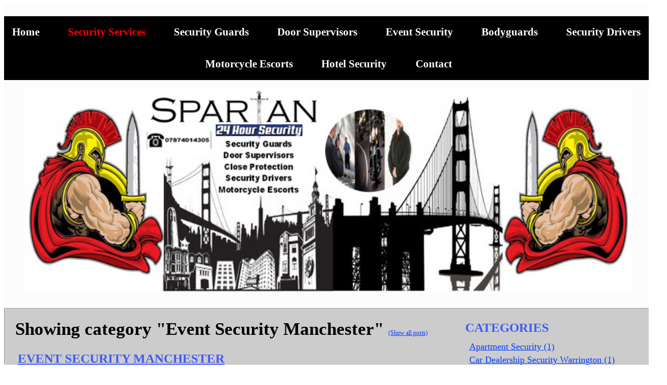

--- FILE ---
content_type: text/html; charset=utf-8
request_url: https://www.spartanmannedsecurityservices.co.uk/security-services/category/Event%20Security%20Manchester
body_size: 17296
content:
<!DOCTYPE html>
<!--[if lt IE 7]>      <html class="no-js lt-ie9 lt-ie8 lt-ie7"> <![endif]-->
<!--[if IE 7]>         <html class="no-js lt-ie9 lt-ie8"> <![endif]-->
<!--[if IE 8]>         <html class="no-js lt-ie9"> <![endif]-->
<!--[if gt IE 8]><!--> <html class="no-js"> <!--<![endif]-->
    <head>
        <meta name="viewport" content="width=device-width, initial-scale=1.0">

        <!-- normalize and html5 boilerplate resets -->
        <link rel="stylesheet" href="templates/Skyline_v2/resources/css/reset.css">
        <link rel="stylesheet" href="templates/Skyline_v2/resources/css/less.build.css">

        <!--[if lte IE 9]>
        <script src="templates/Skyline_v2/resources/js/html5shiv.js"></script>
        <script src="templates/Skyline_v2/resources/js/html5shiv-printshiv.js"></script>

        <![endif]-->

        <meta http-equiv="content-type" content="text/html; charset=utf-8" />

  <base href="/" />

<title>Security Services / Spartan 24 Hour Security</title>


  <link rel="alternate" type="application/rss+xml" title="Security Services / Spartan 24 Hour Security RSS feed" href="security-services.rss" />

<meta name="description" content="Security Services in Warrington, Manchester, Liverpool, North West England, UK. " />
<meta name="keywords" content="security services, security guards, door supervisors, Security Guards Warrington, Security Guards Manchester, Security Guards Liverpool, Security Guards Cheshire, Security Guards Merseyside, Security Guards Greater Manchester, Security Guards North Wales, Security Guards North West England," />

  <link href="resources/spartan.jpg" rel="shortcut icon" type="image/x-icon" />
  <link href="resources/spartan.jpg" rel="icon" type="image/x-icon" />

  


  <style type="text/css" id="styleCSS">
    /*
    Some Style Themes enhanced with background textures provided by http://subtlepatterns.com/
*/
body {
    
    
    background-repeat: repeat;
    background-attachment: fixed;
    background-position: top left;
    background-size: auto;
}

/* IOS devices 'bgd-att: fixed' solution */
@media only screen and (max-device-width: 1366px) {
    .bgd-attachment-fixed {
        background-image: none;
    }
    .bgd-attachment-fixed:after {
        content: '';
        position: fixed;
        top: 0;
        left: 0;
        right: 0;
        width: 100%;
        height: 100%;
        
        background-repeat: repeat;
        background-position: top left;
        background-size: auto;
        z-index: -2;
    }
}

.Text_2_Default,
.yola_heading_container {
  word-wrap: break-word;
}

.yola_bg_overlay {
    display:table;
    table-layout: fixed;
    position:absolute;
    min-height: 100%;
    min-width: 100%;
    width:100%;
    height:100%;
}
.yola_outer_content_wrapper {
    
    padding-right: 0px;
    
    padding-left: 0px;
}
.yola_inner_bg_overlay {
    width:100%;
    min-height: 100vh;
    display: table-cell;
    
    vertical-align: top;
}
.yola_outer_heading_wrap {
    width:100%;
    text-align: center;
}
.yola_heading_container {
    margin: 0 auto;
    
    	background-color: #fcfcfc;

}
.yola_inner_heading_wrap {
    margin: 0 auto;
    max-width: 1280px;
}
.yola_innermost_heading_wrap {
    padding-left:0;
    padding-right:0;
    margin: 0 auto;
    padding-top: 1.5rem;
    padding-bottom: 1.5rem;
}
.yola_inner_heading_wrap.top nav,
.yola_inner_heading_wrap.top div#yola_heading_block,
.yola_inner_heading_wrap.bottom nav,
.yola_inner_heading_wrap.bottom div#yola_heading_block {
    padding-left: 1rem;
    padding-right: 1rem;
}
.yola_inner_heading_wrap.left .yola_innermost_heading_wrap,
.yola_inner_heading_wrap.right .yola_innermost_heading_wrap {
    padding-left: 1rem;
    padding-right: 1rem;
}
.yola_inner_heading_wrap h1 {
    margin: 0;
}
#yola_nav_block {
    height: 100%;
}
#yola_nav_block nav {
    text-align: center;
    	background-color: #000000;

}
#yola_nav_block nav ul{
    display:inline;
}
.yola_inner_heading_wrap.left #yola_heading_block {
    float:left;
}
.yola_inner_heading_wrap.right #yola_heading_block {
    float:right;
}
.yola_inner_heading_wrap.top #yola_nav_block {
    padding:0.98rem 0 0 0;
}
.yola_inner_heading_wrap.right #yola_nav_block {
    float:left;
    padding:0.98rem 0 0 0;
}
.yola_inner_heading_wrap.bottom #yola_nav_block {
    padding:0 0 0.98rem 0;
}
.yola_inner_heading_wrap.left #yola_nav_block {
    float:right;
    padding:0.98rem 0 0 0;
}
.yola_banner_wrap {
    background-attachment: scroll;
    text-align: center;
    margin: 0 auto;
    
    display: none;
    background-position: center center;
    background-size: cover;
    background-repeat: no-repeat;
    background-image: url(resources/MUSEC2.jpg);
    
}
.yola_inner_banner_wrap {
    padding-left:0;
    padding-right:0;
    padding-top: 24.48rem;
    padding-bottom: 5.88rem;
    
}
.yola_innermost_banner_wrap {
    margin: 0 auto;
    
}
.yola_inner_nav_wrap {
    margin: 0 auto;
    
}
.yola_banner_wrap nav ul.sys_navigation {
    text-align: center;
    padding-top:0.98rem;
    padding-bottom:0.98rem;
}
.yola_banner_wrap h1 {
    margin:0;
    text-align: left;
}
.yola_site_tagline {
    padding-top:0;
    padding-bottom:0;
    font-family: 'Arial Black';
    font-size: 1.72rem;
    color: #ffffff;
    text-decoration: none;
    letter-spacing: 11px;
    line-height: 2em;
    text-transform: capitalize;
    text-align: center;
    padding-right: 0rem;
    padding-left: 0rem;

}
.yola_site_tagline span {
    display: inline-block;
    padding-top: 0px;
    
    
    padding-left: 123px;
    	background-color: #000000;

}
ul.sys_navigation {
    margin: 0;
    padding: 0;
    text-align: center;
}
ul.sys_navigation li {
    display: inline;
    list-style: none;
    margin:0 3.25rem 0 0;
}
.yola_inner_heading_wrap ul.sys_navigation li:last-child {
    margin:0;
}
ul.sys_navigation li a{
    text-decoration: none;
}

div.ys_submenu {
    margin-top: 8px;
}

.yola_content_wrap {
    margin:0 auto;
    
    
}
.yola_content_column {
    margin:0 auto;
    
}

.yola_inner_content_column {
    margin:0 auto;

    
    
    
    
}
.yola_inner_footer_wrap {
    padding: 0 20px;
}
div[id*='sys_region_'] {
    padding-left: 0 ! important;
    padding-right: 0 ! important;
}
.yola_site_logo {
    width: 1200px;
    max-width:100%;
}
#sys_heading.yola_hide_logo img {
    display:none;
}
#sys_heading.yola_hide_logo span {
    display:inline;
}
a#sys_heading.yola_show_logo {
    font-size:14px;
}
#sys_heading.yola_show_logo img {
    display:inline;
}
#sys_heading.yola_show_logo span {
    display:none;
}
.yola_footer_wrap {
    margin:0 auto;
    
    	background-color: #000000;

}
.yola_footer_column {
    margin:0 auto;
    
    display: block;
}
footer {
    padding-top: 2.5rem;
    padding-right: 3rem;
    padding-bottom: 2.5rem;
    padding-left: 3rem;
    font-family: 'Arial Black';
    font-size: 1.1rem;
    color: #ffffff;
    line-height: 1.5em;
    letter-spacing: 0px;
    text-transform: none;

}
span.yola_footer_socialbuttons {
    display:inline-block;
    line-height:0;
    margin:0;
    padding:0;
    display:inline-block;
    position:static;
    float:left;
    width:146px;
    height:20px;
    display: none;
}
.sys_yola_form .submit,
.sys_yola_form input.text,
.sys_yola_form input.email,
.sys_yola_form input.tel,
.sys_yola_form input.url,
.sys_yola_form textarea {
    font-family: 'Montserrat';
    font-size: 1.1rem;
    line-height: 1.5em;
    letter-spacing: 0px;
    text-transform: none;
}
div.sys_yola_form {
    padding:0 !important;
}
div.sys_yola_form form {
    margin:0 !important;
    padding:0 !important;
}
.sys_layout h2, .sys_txt h2, .sys_layout h3, .sys_txt h3, .sys_layout h4, .sys_txt h4, .sys_layout h5, .sys_txt h5, .sys_layout h6, .sys_txt h6, .sys_layout p, .sys_txt p {
    margin-top:0;
}
div[id*='sys_region_'] {
    padding:0 !important;
}
.sys_layout blockquote {
  margin-top: 10px;
  margin-bottom: 10px;
  margin-left: 50px;
  padding-left: 15px;
  border-left: 3px solid #000000;;
  font-size: 1rem;
  font-style: italic;
  color: #0000fc;
  
  line-height: 1.5em;
  letter-spacing: 0px;
  text-transform: none;
}
.sys_layout blockquote,
.sys_layout blockquote h1,
.sys_layout blockquote h2,
.sys_layout blockquote h3,
.sys_layout blockquote h4,
.sys_layout blockquote h5,
.sys_layout blockquote h6,
.sys_layout blockquote p {
    font-family: 'Arial Black';
}
.sys_layout p,.sys_layout pre {margin:0 0 1.5em 0}
.sys_layout h2,.sys_layout h3,.sys_layout h4,.sys_layout h5,.sys_layout h6 { margin:0 0 0.5em 0 }
.sys_layout dl, .sys_layout menu,.sys_layout ol,.sys_layout ul{margin:0 0 1.5em 0}

.mob_menu {
    display: none;
}

.new-text-widget img, .old_text_widget img {
    max-width: 100%;
}


@media only screen and (max-width : 736px) {
    html {
        font-size: 80%;
    }

    body .m_inherit_width {
        width: inherit;
    }

    .small_device_hide {
        opacity: 0;
    }

    /* Remove display table so that fixefox can understand max-width */
    .yola_bg_overlay, .yola_inner_bg_overlay {
       display: block;
    }

    /* Zero out padding of the heading wrapper */
    .yola_inner_heading_wrap.top .yola_innermost_heading_wrap,
    .yola_inner_heading_wrap.bottom .yola_innermost_heading_wrap,
    .yola_inner_heading_wrap.left .yola_innermost_heading_wrap,
    .yola_inner_heading_wrap.right .yola_innermost_heading_wrap {
        padding-left: 0;
        padding-right: 0;
    }

    /* Make all image widgets center aligned */
    .Image_Default img {
        display: block;
        margin: 0 auto;
    }

    /* Center button widgets in column dividers */
    .column_divider .sys_button {
        text-align: center;
    }

    /* Make column dividers snap to one over another */
    .yola_inner_heading_wrap.left #yola_heading_block, .yola_inner_heading_wrap.right #yola_heading_block {
        float: none;
    }

    #sys_heading {
        word-wrap: break-word;
        word-break: break-word;
    }

    body .column_divider .left, body .column_divider .right {
        width: 100%;
        padding-left: 0;
        padding-right: 0;
    }

    .mob_menu a:visited {
        color: #fff;
    }

    .mob_menu {
        display: block;
        z-index: 1;
        ;
        background: rgba(252,252,252,1.00);;
        background: rgba(0,0,0,1.00);;
    }

    .mob_menu.menu_open {
        position: absolute;
        min-height: 100%;
        padding: 1rem 0 0 0;
        margin: 0;
        top: 0;
        left: 0;
        right: 0;
    }

    .yola_outer_content_wrapper {
        display: block;
        padding-top: 0;
    }

    .mob_menu_overlay {
        display: none;
        text-transform: capitalize;
    }

    .menu_open .mob_menu_overlay  {
        display: block;
    }

    .mob_menu_toggle {
        display: block;
        padding-top: 5%;
        padding-bottom: 6%;
        text-align: center;
        color: #666;
        cursor: pointer;
    }
    .mob_submenu_toggle {
        list-style: none;
        text-align: center;
        padding: 0;
        margin: 0;
    }

    .new-text-widget img, .old_text_widget img {
        height: auto;
    }

    #sys_heading span {
        font-size: 35px;
    }
    .sys_navigation {
        display: none;
    }

    .mobile_ham {
        stroke: #ffffff;
    }

    .mobile_quit {
        display: none;
    }

    .menu_open .mobile_ham {
        display: none;
    }

    .menu_open .mobile_quit {
        display: inline;
        stroke: #ffffff;
    }

    .mob_menu_list {
        font-family: 'Arial Black';
        font-weight: lighter;
        margin: 0;
        font-size: 2.2em;
        line-height: 2;
        letter-spacing: 0.1em;
        list-style: none;
        text-align: center;
        padding: 0;
        -webkit-animation-duration: .2s;
        -webkit-animation-fill-mode: both;
        -webkit-animation-name: fadeInUp;
        -moz-animation-duration: .2s;
        -moz-animation-fill-mode: both;
        -moz-animation-name: fadeInUp;
        -o-animation-duration: .2s;
        -o-animation-fill-mode: both;
        -o-animation-name: fadeInUp;
        animation-duration: .2s;
        animation-fill-mode: both;
        animation-name: fadeInUp;
    }

    .mob_menu_overlay .mob_menu_list a {
        color: #ffffff;
    }

    .mob_more_toggle {
        display: inline-block;
        cursor: pointer;
        background: none;
        border: none;
        outline: none;
        margin-left: 8px;
        stroke: #ffffff;
    }

    .up_arrow {
        display: none;
    }

    .sub_menu_open svg .down_arrow {
        display: none;
    }

    .sub_menu_open .up_arrow {
        display: inline;
    }

    .mob_menu_overlay .mob_menu_list .selected a {
        color: #ff0000;
    }

    .sub_menu_open a {
        color: #ff0000;
    }

    .mob_menu_list .sub_menu_open a {
        color: #ff0000;
    }

    .sub_menu_open .mob_more_toggle {
        stroke: #ff0000;
    }

    .mob_submenu_list {
        font-family: 'Arial Black';
        font-weight: lighter;
        list-style: none;
        text-align: center;
        padding: 0 0 5% 0;
        margin: 0;
        line-height: 1.6;
        display: none;
        -webkit-animation-duration: .2s;
        -webkit-animation-fill-mode: both;
        -webkit-animation-name: fadeInUp;
        -moz-animation-duration: .2s;
        -moz-animation-fill-mode: both;
        -moz-animation-name: fadeInUp;
        -o-animation-duration: .2s;
        -o-animation-fill-mode: both;
        -o-animation-name: fadeInUp;
        animation-duration: .2s;
        animation-fill-mode: both
        animation-name: fadeInUp;
    }

    .sub_menu_open .mob_submenu_list{
        display: block;
    }

    .mob_submenu_items {
        font-size: 0.75em;
    }
    .mob_menu_list .mob_nav_selected {
        color: #ff0000;
    }

    .menu_open ~ .yola_outer_content_wrapper {
        display: none;
    }

    @-webkit-keyframes fadeInUp {
      0% {
        opacity: 0;
        -webkit-transform: translate3d(0, 100%, 0);
        transform: translate3d(0, 100%, 0);
      }
      100% {
        opacity: 1;
        -webkit-transform: none;
        transform: none;
      }
    }

    @-moz-keyframes fadeInUp {
      0% {
        opacity: 0;
        -moz-transform: translate3d(0, 100%, 0);
        transform: translate3d(0, 100%, 0);
      }
      100% {
        opacity: 1;
        -moz-transform: none;
        transform: none;
      }
    }

    @-o-keyframes fadeInUp {
      0% {
        opacity: 0;
        -o-transform: translate3d(0, 100%, 0);
        transform: translate3d(0, 100%, 0);
      }
      100% {
        opacity: 1;
        -o-transform: none;
        transform: none;
      }
    }

    @keyframes fadeInUp {
      0% {
        opacity: 0;
        transform: translate3d(0, 100%, 0);
      }
      100% {
        opacity: 1;
        transform: none;
      }
    }
}


  </style>

  <style id="yola-user-css-overrides" type="text/css">
    

  </style>

<script src="//ajax.googleapis.com/ajax/libs/webfont/1.4.2/webfont.js" type="text/javascript"></script>

      <style type="text/css">
      @import url("//fonts.sitebuilderhost.net/css?family=Montserrat%3Aregular%2C900%2C800%2C600%2C400%2C700&subset=latin,latin-ext");
    </style>
  
  <style type="text/css" id="styleOverrides">
    /* ======================
*
*  Site Style Settings
*
=========================*/
/* Paragraph text (p) */

.content p, #content p, .HTML_Default p, .Text_Default p, .sys_txt p, .sys_txt a, .sys_layout p, .sys_txt, .sys_layout  {
    font-family: 'Montserrat';
    font-weight: 400;
    font-size: 1.1rem;
    color: #000000;
    line-height: 1.5em;
    letter-spacing: 0px;
    text-transform: none;
}

/* Navigation */
.sys_navigation a, .ys_menu_2, div#menu ul, div#menu ul li a, ul.sys_navigation li a, div.sys_navigation ul li.selected a, div.sys_navigation ul li a, #navigation li a, div.ys_menu ul a:link, div.ys_menu ul a:visited, div.ys_nav ul li a, #sys_banner ul li a {
    font-family: 'Arial Black';
    font-weight: bold;
    font-size: 1.33rem;
    color: #ffffff;
    text-decoration: none;
    letter-spacing: 0rem;
    line-height: 3em;
    text-transform: capitalize;
}


/* Navigation:selected */
div.sys_navigation ul li.selected a, div#menu ul li.selected a, #navigation li.selected a, div.ys_menu ul li.selected a:link, div.ys_menu ul li.selected a:visited, div.ys_nav ul li.selected a, #sys_banner ul li.selected a {
    color: #ff0000;
}

/* Navigation:hover */
div.sys_navigation ul li a:hover, div#menu ul li a:hover, #navigation li a:hover, div.ys_menu ul a:hover, div.ys_nav ul li a:hover, div.ys_menu ul li a:hover, #sys_banner ul li a:hover {
    color: #0505fa;
}

/* Site Title */
#sys_heading, a#sys_heading, #sys_banner h1 a, #header h1 a, div#heading h1 a {
    font-family: 'Arial','Arial Unicode MS';
    
    font-size: 2rem;
    color: #000000;
    text-decoration: none;
    letter-spacing: 0rem;
    line-height: 1.5em;
    text-transform: uppercase;
}

/* Hyperlinks (a, a:hover, a:visited) */
a, .sys_txt a:link, .sys_layout a:link {color: #003cff;}
a, .sys_txt a:link, .sys_layout a:link {text-decoration: underline;}
a:visited, .sys_txt a:visited, .sys_layout a:visited {color: #ff0000;}
a:hover, .sys_txt a:hover, .sys_layout a:hover {color: #ffb700;}
a:hover, .sys_txt a:hover, .sys_layout a:hover {text-decoration: underline;}

/* Headings (h2, h3, h4, h5, h6) */
.sys_layout h2, .sys_txt h2 {
    font-family: 'Montserrat';
    font-weight: 800;
    font-size: 1.55rem;
    color: #405af3;
    text-decoration: none;
    letter-spacing: 0rem;
    line-height: 1em;
    text-transform: uppercase;
}

.sys_layout h2 a, .sys_layout h2 a:link, .sys_layout h2 a:hover, .sys_layout h2 a:visited {
    font-family: 'Montserrat';
    font-weight: 800;
    font-size: 1.55rem;
    color: #405af3;
    letter-spacing: 0rem;
    line-height: 1em;
    text-transform: uppercase;
}

.sys_layout h3, .sys_txt h3 {
    font-family: 'Montserrat';
    font-weight: 900;
    font-size: 3rem;
    color: #405af3;
    text-decoration: none;
    letter-spacing: 0px;
    line-height: 1.1em;
    text-transform: uppercase;
}

.sys_layout h3 a, .sys_layout h3 a:link, .sys_layout h3 a:hover, .sys_layout h3 a:visited {
    font-family: 'Montserrat';
    font-weight: 900;
    font-size: 3rem;
    color: #405af3;
    letter-spacing: 0px;
    line-height: 1.1em;
    text-transform: uppercase;
}

.sys_layout h4, .sys_txt h4 {
    font-family: 'Montserrat';
    font-weight: 800;
    font-size: 1.5rem;
    color: #363636;
    text-decoration: none;
    letter-spacing: 0px;
    line-height: 1.4em;
    text-transform: uppercase;
}

.sys_layout h4 a, .sys_layout h4 a:link, .sys_layout h4 a:hover, .sys_layout h4 a:visited {
    font-family: 'Montserrat';
    font-weight: 800;
    font-size: 1.5rem;
    color: #363636;
    letter-spacing: 0px;
    line-height: 1.4em;
    text-transform: uppercase;
}

.sys_layout h5, .sys_txt h5 {
    font-family: 'Montserrat';
    font-weight: 700;
    font-size: 1.2rem;
    color: #ffffff;
    text-decoration: none;
    letter-spacing: 0px;
    line-height: 1.5em;
    text-transform: uppercase;
}

.sys_layout h5 a, .sys_layout h5 a:link, .sys_layout h5 a:hover, .sys_layout h5 a:visited {
    font-family: 'Montserrat';
    font-weight: 700;
    font-size: 1.2rem;
    color: #ffffff;
    letter-spacing: 0px;
    line-height: 1.5em;
    text-transform: uppercase;
}

.sys_layout h6, .sys_txt h6 {
    font-family: 'Montserrat';
    font-weight: 800;
    font-size: 1.1rem;
    color: #363636;
    text-decoration: none;
    letter-spacing: 0rem;
    line-height: 1em;
    text-transform: uppercase;
}

.sys_layout h6 a, .sys_layout h6 a:link, .sys_layout h6 a:hover, .sys_layout h6 a:visited {
    font-family: 'Montserrat';
    font-weight: 800;
    font-size: 1.1rem;
    color: #363636;
    letter-spacing: 0rem;
    line-height: 1em;
    text-transform: uppercase;
}

/*button widget*/
.sys_layout .sys_button a, .sys_layout .sys_button a:link, .sys_layout .sys_button a:visited {
    display:inline-block;
    text-decoration: none;
}
.sys_layout .sys_button a:link, .sys_layout .sys_button a:visited {
    cursor:pointer;
}
.sys_layout .sys_button a {
    cursor:default;
}

.sys_layout .sys_button.square a, .sys_layout .sys_button.square a:link {
    border-radius:0px;
}
.sys_layout .sys_button.rounded a, .sys_layout .sys_button.rounded a:link {
    border-radius:3px;
}
.sys_layout .sys_button.pill a, .sys_layout .sys_button.pill a:link {
    border-radius:90px;
}

/*button sizes*/
.sys_layout .sys_button.small a, .sys_layout .sys_button.small a:link, .sys_layout .sys_button.small a:visited {font-family: 'Montserrat';font-weight: 600;font-size: 0.8rem;line-height: 1em;letter-spacing: 0rem;text-transform: none;padding-top:1rem;padding-bottom:1rem;padding-left:3rem;padding-right:3rem;}
.sys_layout .sys_button.medium a, .sys_layout .sys_button.medium a:link, .sys_layout .sys_button.medium a:visited {font-family: 'Arial Black';font-size: 1rem;line-height: 1.5em;letter-spacing: 0rem;text-transform: capitalize;padding-top:1rem;padding-bottom:1rem;padding-left:3.5rem;padding-right:3.5rem;}
.sys_layout .sys_button.large a, .sys_layout .sys_button.large a:link, .sys_layout .sys_button.large a:visited {font-family: 'Montserrat';font-weight: 600;font-size: 1.2rem;line-height: 1.5em;letter-spacing: 0rem;text-transform: none;padding-top:1rem;padding-bottom:1rem;padding-left:4rem;padding-right:4rem;}

/*button styles:small*/
.sys_layout .sys_button.small.outline a, .sys_layout .sys_button.small.outline a:link {
    border-color:rgba(64,90,243,1.00);
    color: rgba(64,90,243,1.00);
    border-style: solid;
    border-width: 2px;
}
.sys_layout .sys_button.small.outline a:visited {
    color: rgba(64,90,243,1.00);
}
.sys_layout .sys_button.small.solid a, .sys_layout .sys_button.small.solid a:link {
    	background-color: #405af3;

    color: #ffffff;
    border-color:rgba(64,90,243,1.00);
    border-style: solid;
    border-width: 2px;
}
.sys_layout .sys_button.small.solid a:visited {
    color: #ffffff;
}
.sys_layout .sys_button.small.outline a:hover {
    background-color: rgba(64,90,243,1.00);
    color: #ffffff;
    text-decoration: none;
}

/*button styles:medium*/
.sys_layout .sys_button.medium.outline a, .sys_layout .sys_button.medium.outline a:link {
    border-color:rgba(255,255,255,1.00);
    color: rgba(255,255,255,1.00);
    border-style: solid;
    border-width: 2px;
}
.sys_layout .sys_button.medium.outline a:visited {
    color: rgba(255,255,255,1.00);
}
.sys_layout .sys_button.medium.solid a, .sys_layout .sys_button.medium.solid a:link {
    	background-color: #ffffff;

    color: #ffffff;
    border-color:rgba(255,255,255,1.00);
    border-style: solid;
    border-width: 2px;
}
.sys_layout .sys_button.medium.solid a:visited {
    color: #ffffff;
}
.sys_layout .sys_button.medium.outline a:hover {
    background-color: rgba(255,255,255,1.00);
    color: #ffffff;
    text-decoration: none;
}
/*button styles:large*/
.sys_layout .sys_button.large.outline a, .sys_layout .sys_button.large.outline a:link {
    border-color:rgba(64,90,243,1.00);
    color: rgba(64,90,243,1.00);
    border-style: solid;
    border-width: 2px;
}
.sys_layout .sys_button.large.outline a:visited {
    color: rgba(64,90,243,1.00);
}
.sys_layout .sys_button.large.solid a, .sys_layout .sys_button.large.solid a:link {
    	background-color: #405af3;

    color: #ffffff;
    border-color:rgba(64,90,243,1.00);
    border-style: solid;
    border-width: 2px;
}
.sys_layout .sys_button.large.solid a:visited {
    color: #ffffff;
}
.sys_layout .sys_button.large.outline a:hover {
    background-color: rgba(64,90,243,1.00);
    color: #ffffff;
    text-decoration: none;
}

.sys_layout .sys_button.solid a:hover {
    text-decoration: none;
    opacity: .8;
}  </style>

  



<script type="text/javascript" src="//ajax.googleapis.com/ajax/libs/jquery/1.11.1/jquery.min.js"></script>
<script type="text/javascript">window.jQuery || document.write('<script src="/components/bower_components/jquery/dist/jquery.js"><\/script>')</script>
<link rel="stylesheet" type="text/css" href="classes/commons/resources/flyoutmenu/flyoutmenu.css?1001144" />
<script type="text/javascript" src="classes/commons/resources/flyoutmenu/flyoutmenu.js?1001144"></script>
<link rel="stylesheet" type="text/css" href="classes/commons/resources/global/global.css?1001144" />


<script type="text/javascript">
  var swRegisterManager = {
    goals: [],
    add: function(swGoalRegister) {
      this.goals.push(swGoalRegister);
    },
    registerGoals: function() {
      while(this.goals.length) {
        this.goals.shift().call();
      }
    }
  };

  window.swPostRegister = swRegisterManager.registerGoals.bind(swRegisterManager);
</script>

  <link rel="stylesheet" type="text/css" href="classes/components/BlogCategories/layouts/Default/Default.css?1001144" />
  
  
  
  <link rel="stylesheet" type="text/css" href="classes/components/BlogWidget/layouts/Default/Default.css?1001144" />
  
  
  
  
  

    </head>
    <body lang="en" class="bgd-attachment-fixed">
            <script
        type="application/ld+json"
        id="locationData"
        data-embed-key="AIzaSyARNP6PBrYdKNmsYf09tU8jRnffQb-sFQg">
        {
            "@context": "http://schema.org",
            "@type": "LocalBusiness",
            "telephone": "07874014305",
            "address": {
                "@type": "PostalAddress",
                "streetAddress": "Spartan 24 Hour Security, Olympic Park Olympic Way",
                "addressLocality": "Warrington",
                "addressRegion": "Cheshire",
                "addressCountry": "UK | info@warringtonsecurityguards.com",
                "postalCode": "WA2 0YL"
            },
            "openingHours": ["Su 07:00-23:30", "Mo 07:00-23:30", "Tu 07:00-23:30", "We 07:00-23:30", "Th 07:00-23:30", "Fr 07:00-23:30", "Sa 07:00-23:30"]
        }
    </script>

        <div id="sys_background" class="yola_bg_overlay">
            <div class="yola_inner_bg_overlay">
                <div class="yola_outer_content_wrapper">
                    <header role="header">
                        <div class="yola_outer_heading_wrap">
                            <div class="yola_heading_container">
                                <div class="yola_inner_heading_wrap bottom">
                                    <div class="yola_innermost_heading_wrap">
                                                                                <nav class="mob_menu">
                                            <div class="mob_menu_toggle"><!--Mobile Nav Toggle-->
                                                <svg class="mobile_ham" width="40" height="25">
                                                  <line x1="0" y1="3" x2="40" y2="3" stroke-width="2"/>
                                                  <line x1="0" y1="13" x2="40" y2="13" stroke-width="2"/>
                                                  <line x1="0" y1="23" x2="40" y2="23" stroke-width="2"/>
                                                </svg>
                                                <svg class="mobile_quit" width="26" height="50">
                                                    <line x1="0" y1="1" x2="26" y2="25" stroke-width="2"/>
                                                    <line x1="0" y1="25" x2="26" y2="1" stroke-width="2"/>
                                                </svg>
                                            </div>
                                            <div class="mob_menu_overlay"> <!--Mobile Nav Overlay-->
                                                <ul class="mob_menu_list">
      <li class="">
      <a href="./" title="Home">Home</a>
          </li>
      <li class="selected">
      <a href="security-services.php" title="Security Services">Security Services</a>
          </li>
      <li class="">
      <a href="security-guards.php" title="Security Guards">Security Guards</a>
              <svg class="mob_more_toggle" x="0px" y="0px" height="24" width="24" viewBox="0 0 24 24" enable-background="new 0 0 24 24" xml:space="preserve">
          <circle cx="12" cy="12" r="11" stroke-width="1.5" fill="none" />
          <line class="down_arrow" x1="5" y1="10" x2="12" y2="17" stroke-width="2" />
          <line class="down_arrow" x1="12" y1="17" x2="19" y2="10" stroke-width="2" />
          <line class="up_arrow" x1="5" y1="15" x2="12" y2="8" stroke-width="2" />
          <line class="up_arrow" x1="12" y1="8" x2="19" y2="15" stroke-width="2" />
        </svg>
        <ul class="mob_submenu_list">
                      <li>
              <a class="mob_submenu_items" href="security-guards-warrington.php" title="Security Guards Warrington">Security Guards Warrington</a>
            </li>
                  </ul>
            </li>
      <li class="">
      <a href="door-supervisors.php" title="Door Supervisors">Door Supervisors</a>
              <svg class="mob_more_toggle" x="0px" y="0px" height="24" width="24" viewBox="0 0 24 24" enable-background="new 0 0 24 24" xml:space="preserve">
          <circle cx="12" cy="12" r="11" stroke-width="1.5" fill="none" />
          <line class="down_arrow" x1="5" y1="10" x2="12" y2="17" stroke-width="2" />
          <line class="down_arrow" x1="12" y1="17" x2="19" y2="10" stroke-width="2" />
          <line class="up_arrow" x1="5" y1="15" x2="12" y2="8" stroke-width="2" />
          <line class="up_arrow" x1="12" y1="8" x2="19" y2="15" stroke-width="2" />
        </svg>
        <ul class="mob_submenu_list">
                      <li>
              <a class="mob_submenu_items" href="christmas-party-security.php" title="Christmas Party Security">Christmas Party Security</a>
            </li>
                  </ul>
            </li>
      <li class="">
      <a href="event-security.php" title="Event Security">Event Security</a>
          </li>
      <li class="">
      <a href="close-protection.php" title="Bodyguards">Bodyguards</a>
              <svg class="mob_more_toggle" x="0px" y="0px" height="24" width="24" viewBox="0 0 24 24" enable-background="new 0 0 24 24" xml:space="preserve">
          <circle cx="12" cy="12" r="11" stroke-width="1.5" fill="none" />
          <line class="down_arrow" x1="5" y1="10" x2="12" y2="17" stroke-width="2" />
          <line class="down_arrow" x1="12" y1="17" x2="19" y2="10" stroke-width="2" />
          <line class="up_arrow" x1="5" y1="15" x2="12" y2="8" stroke-width="2" />
          <line class="up_arrow" x1="12" y1="8" x2="19" y2="15" stroke-width="2" />
        </svg>
        <ul class="mob_submenu_list">
                      <li>
              <a class="mob_submenu_items" href="private-investigators.php" title="Private Investigators">Private Investigators</a>
            </li>
                  </ul>
            </li>
      <li class="">
      <a href="security-drivers.php" title="Security Drivers">Security Drivers</a>
          </li>
      <li class="">
      <a href="motorcycle-escorts.php" title="Motorcycle Escorts">Motorcycle Escorts</a>
          </li>
      <li class="">
      <a href="hotel-security-services.php" title="Hotel Security ">Hotel Security </a>
          </li>
      <li class="">
      <a href="contact.php" title="Contact ">Contact </a>
              <svg class="mob_more_toggle" x="0px" y="0px" height="24" width="24" viewBox="0 0 24 24" enable-background="new 0 0 24 24" xml:space="preserve">
          <circle cx="12" cy="12" r="11" stroke-width="1.5" fill="none" />
          <line class="down_arrow" x1="5" y1="10" x2="12" y2="17" stroke-width="2" />
          <line class="down_arrow" x1="12" y1="17" x2="19" y2="10" stroke-width="2" />
          <line class="up_arrow" x1="5" y1="15" x2="12" y2="8" stroke-width="2" />
          <line class="up_arrow" x1="12" y1="8" x2="19" y2="15" stroke-width="2" />
        </svg>
        <ul class="mob_submenu_list">
                      <li>
              <a class="mob_submenu_items" href="security-links.php" title="Security links">Security Links</a>
            </li>
                      <li>
              <a class="mob_submenu_items" href="motorcycle-courier.php" title="Motorcycle Courier">Motorcycle Courier</a>
            </li>
                      <li>
              <a class="mob_submenu_items" href="van-courier-service.php" title="Van courier ">Van courier </a>
            </li>
                      <li>
              <a class="mob_submenu_items" href="commercial-cleaning.php" title="Commercial cleaning">Commercial cleaning</a>
            </li>
                  </ul>
            </li>
  </ul>
                                            </div>
                                        </nav>
                                                                                                                        <div id="yola_nav_block"> <!--Nav-->
                                            <nav role="navigation">
                                                <div class="sys_navigation">
                                                <ul class="sys_navigation">
                    <li id="ys_menu_0">
                    <a href="./" title="Home">Home</a>
        </li>
                    <li id="ys_menu_1"class="selected">
                    <a href="security-services.php" title="Security Services">Security Services</a>
        </li>
                    <li id="ys_menu_2">
                    <a href="security-guards.php" title="Security Guards">Security Guards</a>
        </li>
                    <li id="ys_menu_3">
                    <a href="door-supervisors.php" title="Door Supervisors">Door Supervisors</a>
        </li>
                    <li id="ys_menu_4">
                    <a href="event-security.php" title="Event Security">Event Security</a>
        </li>
                    <li id="ys_menu_5">
                    <a href="close-protection.php" title="Bodyguards">Bodyguards</a>
        </li>
                    <li id="ys_menu_6">
                    <a href="security-drivers.php" title="Security Drivers">Security Drivers</a>
        </li>
                    <li id="ys_menu_7">
                    <a href="motorcycle-escorts.php" title="Motorcycle Escorts">Motorcycle Escorts</a>
        </li>
                    <li id="ys_menu_8">
                    <a href="hotel-security-services.php" title="Hotel Security ">Hotel Security </a>
        </li>
                    <li id="ys_menu_9">
                    <a href="contact.php" title="Contact ">Contact </a>
        </li>
    </ul>
                      <div id="ys_submenu_2" class="ys_submenu">
            <div class='ys_submenu_inner'>
                <ul>
                                            <li>
                            <a href="security-guards-warrington.php">Security Guards Warrington</a>
                        </li>
                                    </ul>
            </div>
        </div>
                 <div id="ys_submenu_3" class="ys_submenu">
            <div class='ys_submenu_inner'>
                <ul>
                                            <li>
                            <a href="christmas-party-security.php">Christmas Party Security</a>
                        </li>
                                    </ul>
            </div>
        </div>
                      <div id="ys_submenu_5" class="ys_submenu">
            <div class='ys_submenu_inner'>
                <ul>
                                            <li>
                            <a href="private-investigators.php">Private Investigators</a>
                        </li>
                                    </ul>
            </div>
        </div>
                                <div id="ys_submenu_9" class="ys_submenu">
            <div class='ys_submenu_inner'>
                <ul>
                                            <li>
                            <a href="security-links.php">Security Links</a>
                        </li>
                                            <li>
                            <a href="motorcycle-courier.php">Motorcycle Courier</a>
                        </li>
                                            <li>
                            <a href="van-courier-service.php">Van courier </a>
                        </li>
                                            <li>
                            <a href="commercial-cleaning.php">Commercial cleaning</a>
                        </li>
                                    </ul>
            </div>
        </div>
     
<script>
/* jshint ignore:start */
$(document).ready(function() {
    flyoutMenu.initFlyoutMenu(
        [{"name":"Home","title":"Home","href":".\/","children":[]},{"name":"Security Services","title":"Security Services","href":"security-services.php","children":[]},{"name":"Security Guards","title":"Security Guards","href":"security-guards.php","children":[{"name":"Security Guards Warrington","title":"Security Guards Warrington","href":"security-guards-warrington.php"}]},{"name":"Door Supervisors","title":"Door Supervisors","href":"door-supervisors.php","children":[{"name":"Christmas Party Security","title":"Christmas Party Security","href":"christmas-party-security.php"}]},{"name":"Event Security","title":"Event Security","href":"event-security.php","children":[]},{"name":"Bodyguards","title":"Bodyguards","href":"close-protection.php","children":[{"name":"Private Investigators","title":"Private Investigators","href":"private-investigators.php"}]},{"name":"Security Drivers","title":"Security Drivers","href":"security-drivers.php","children":[]},{"name":"Motorcycle Escorts","title":"Motorcycle Escorts","href":"motorcycle-escorts.php","children":[]},{"name":"Hotel Security ","title":"Hotel Security ","href":"hotel-security-services.php","children":[]},{"name":"Contact ","title":"Contact ","href":"contact.php","children":[{"name":"Security Links","title":"Security links","href":"security-links.php"},{"name":"Motorcycle Courier","title":"Motorcycle Courier","href":"motorcycle-courier.php"},{"name":"Van courier ","title":"Van courier ","href":"van-courier-service.php"},{"name":"Commercial cleaning","title":"Commercial cleaning","href":"commercial-cleaning.php"}]}]
    , 'flyover');
});
/* jshint ignore:end */
</script>

                                                </div>
                                            </nav>
                                        </div>
                                        <div id="yola_heading_block"> <!--Title / Logo-->
                                            <h1>
                                                <a id="sys_heading" class="yola_show_logo" href="./">
                                                    <img class="yola_site_logo" src="resources/24hourban1.jpg" alt="Security Services" >
                                                    <span>Security Services</span>
                                                </a>
                                            </h1>
                                        </div>
                                                                                <div style="padding:0; height:0; clear:both;">&nbsp;</div>
                                    </div>
                                </div>
                            </div>
                            <div id="sys_banner" class="yola_banner_wrap">
                                <div class="yola_inner_banner_wrap">
                                    <div class="yola_innermost_banner_wrap">
                                        <h2 class="yola_site_tagline" style="display:block"><span>Security Guard Services</span></h2>
                                    </div>
                                </div>
                            </div>
                        </div>
                    </header>

                    <main class="yola_content_wrap" role="main">
                        <div class="yola_content_column">
                            <div class="yola_inner_content_column clearFix">
                                <style media="screen">
  .layout_1-column {
    width: 100%;
    padding: 0;
    margin: 0;
  }

  .layout_1-column:after {
    content: "";
    display: table;
    clear: both;
  }

  .zone_top {
    margin: 0;
    padding: 5px;
    vertical-align: top;
    line-height: normal;
    min-width: 100px;
  }
</style>

<div class="layout_1-column sys_layout">
    <div id="layout_row1">
        <div id="sys_region_1" class="zone_top" ><div id="I22c83646360144fd85525db428e29e1e" style="display:block;clear: both;margin:0 0 0 0;" class="Panel_Default">    <style id='yola-panel-style-I22c83646360144fd85525db428e29e1e' type='text/css'>

        
        
        
        
                div#Panel_I22c83646360144fd85525db428e29e1e {
            max-width: 100%;
            margin: 0 auto;
        }
        
        #yola-panel-I22c83646360144fd85525db428e29e1e {
            border:1px solid #999999;min-height: 0vh;position:relative;
        }

        #yola-panel-inner-I22c83646360144fd85525db428e29e1e {
            padding:1rem;position:relative;
        }

                    #yola-panel-background-I22c83646360144fd85525db428e29e1e {
                                    background:#cccccc;background-position:top left;background-repeat:no-repeat;position:absolute;top:0;left:0;right:0;bottom:0;overflow:hidden;pointer-events:none;touch-action:none;
                            }
        
        
            </style>

    <div id='yola-panel-I22c83646360144fd85525db428e29e1e'>
                    <div
                id='yola-panel-background-I22c83646360144fd85525db428e29e1e'
                            >
                                            </div>
                <div id='yola-panel-inner-I22c83646360144fd85525db428e29e1e'>
            <div id="Panel_I22c83646360144fd85525db428e29e1e" style="text-align:left; vertical-align:top;" ><div id="I531" style="display:block;clear: both;margin:0 0 0 0;" class="Layout1_Default"><style>.column_I531 {width: 100%;-moz-box-sizing:border-box;-webkit-box-sizing: border-box;box-sizing:border-box;}.column_I531:after {content: "";display: table;clear: both;}.column_I531 .left {text-align: left;vertical-align: top;width: 71.26005361930295%;padding: ;float: left;-moz-box-sizing: border-box;-webkit-box-sizing: border-box;box-sizing:border-box;}.column_I531 .right {vertical-align: top;width: 28.73994638069705%;padding: ;float: left;-moz-box-sizing: border-box;-webkit-box-sizing: border-box;box-sizing: border-box;}</style><div class="column_I531 column_divider" ><div id="Left_I531" class="left" ><div id="I539" style="display:block;clear: both;text-align:left;margin:0 0 0 0;" class="BlogWidget_Default"><style type="text/css">
  .post-footer{
    margin: 7px 0 7px 0;
    border: 1px solid #D7D7D7;
    font-size:12px;
    padding:3px;
    background-color: #f0f0f0;
  }

  .p-new{
    float:left;
    width:40%;
    padding:5px;
  }

  .p-old{
    float:right;
    width:40%;
    padding:5px;
  }

  .blog-pagination{
    padding-top:20px;
  }

  .blog-h1{
    margin: 7px 0 10px 0;
  }

  .blog_rss{
    text-align:right;
    font-size:11px;
  }

  .blog_rss img{
    border:none;
    vertical-align: middle;
  }
</style>

<div class="sys_txt">

<div class="sys_blog">

  <div class="post">
    <h1 class="blog-h1">Showing category "Event Security Manchester" <a href="security-services.php" style="font-size:12px;">(Show all posts)</a></h1>
  </div>



  
  <div class="post">

          <h2><a href="security-services/event-security-manchester" target="_self" title="Event Security Manchester">Event Security Manchester</a>
    
        <h1 class='h1spacer'></h1>
    
    </h2>

    <div style="font-size:11px;padding-left:5px;">Posted by Spartan 24 Hour Security on Monday, May  1, 2017,

              In :
                      <a href="security-services/category/Event%20Security%20Manchester" target="_self" title="Browse by category: Event Security Manchester">Event Security Manchester</a>&nbsp;
                
    </div>

    <div class="postcontent" style="height:auto;overflow:hidden;">
      <div><b>Manchester Event Security Services for Concerts, sporting occasions, exhibitions, conferences and corporate hospitality events all have to abide by strict health and safety legislation. It's a serious business and the onus is on organisers to ensure that all staff and visitors are kept as safe as is reasonably possible.<br><br></b><img src="resources/nightclub.jpg" style="width:325px;" class="yui-img"><b><br></b></div><div><br></div><div><a href="http://www.spartaneventsecurity.co.uk" class="">Spartan event security</a>, crowd safety management and corporate hospitality services are specifically designed to provide enhanced levels of safety for all. As the leading specia...</div> <br /><a href="security-services/event-security-manchester" target="_self" title="Continue reading...">Continue reading ...</a>
    </div>

       <div style="clear:both;height:0px;">&nbsp;</div>

  </div>

  



  <div class="blog-pagination">
    <a href="security-services.php" title="Back to posts" target="_self">&laquo; Back to posts</a>
  </div>



<div style="clear:both;">&nbsp;</div>

</div>

</div></div></div><div id="Right_I531" class="right" ><div id="I535" style="display:block;clear: both;text-align:left;margin:0 0 0 0;" class="BlogCategories_Default">
  <div id="I_Blog_Categories" class="sys_txt">

    <h2 class="blog_widget_title">Categories</h2>

    <ul>
            <li>
        <a href="security-services/category/Apartment%20Security" target="_self" title="View posts by category">Apartment Security&nbsp;(1)</a>
      </li>
            <li>
        <a href="security-services/category/Car%20Dealership%20Security%20Warrington" target="_self" title="View posts by category">Car Dealership Security Warrington&nbsp;(1)</a>
      </li>
            <li>
        <a href="security-services/category/Car%20Park%20Security%20Liverpool" target="_self" title="View posts by category">Car Park Security Liverpool&nbsp;(1)</a>
      </li>
            <li>
        <a href="security-services/category/Car%20Showroom%20Security" target="_self" title="View posts by category">Car Showroom Security&nbsp;(1)</a>
      </li>
            <li>
        <a href="security-services/category/Casino%20Security" target="_self" title="View posts by category">Casino Security&nbsp;(1)</a>
      </li>
            <li>
        <a href="security-services/category/Chester%20Security%20Guards" target="_self" title="View posts by category">Chester Security Guards&nbsp;(1)</a>
      </li>
            <li>
        <a href="security-services/category/Church%20Security" target="_self" title="View posts by category">Church Security&nbsp;(1)</a>
      </li>
            <li>
        <a href="security-services/category/Church%20Security%20Manchester" target="_self" title="View posts by category">Church Security Manchester&nbsp;(1)</a>
      </li>
            <li>
        <a href="security-services/category/Cleaning%20Services" target="_self" title="View posts by category">Cleaning Services&nbsp;(1)</a>
      </li>
            <li>
        <a href="security-services/category/Close%20Protection" target="_self" title="View posts by category">Close Protection&nbsp;(7)</a>
      </li>
            <li>
        <a href="security-services/category/Commercial%20Cleaning" target="_self" title="View posts by category">Commercial Cleaning&nbsp;(2)</a>
      </li>
            <li>
        <a href="security-services/category/Commercial%20Cleaning%20Warrington" target="_self" title="View posts by category">Commercial Cleaning Warrington&nbsp;(1)</a>
      </li>
            <li>
        <a href="security-services/category/Commercial%20Property%20Security" target="_self" title="View posts by category">Commercial Property Security&nbsp;(1)</a>
      </li>
            <li>
        <a href="security-services/category/Commercial%20Security%20Systems" target="_self" title="View posts by category">Commercial Security Systems&nbsp;(1)</a>
      </li>
            <li>
        <a href="security-services/category/Concert%20Security" target="_self" title="View posts by category">Concert Security&nbsp;(1)</a>
      </li>
            <li>
        <a href="security-services/category/Corporate%20Event%20Security" target="_self" title="View posts by category">Corporate Event Security&nbsp;(1)</a>
      </li>
            <li>
        <a href="security-services/category/Cruise%20Ship%20Security" target="_self" title="View posts by category">Cruise Ship Security&nbsp;(1)</a>
      </li>
            <li>
        <a href="security-services/category/Door%20Supervisors" target="_self" title="View posts by category">Door Supervisors&nbsp;(6)</a>
      </li>
            <li>
        <a href="security-services/category/Door%20Supervisors%20Manchester" target="_self" title="View posts by category">Door Supervisors Manchester&nbsp;(1)</a>
      </li>
            <li>
        <a href="security-services/category/Door%20Supervisors%20Warrington" target="_self" title="View posts by category">Door Supervisors Warrington&nbsp;(1)</a>
      </li>
            <li>
        <a href="security-services/category/Ellesmere%20Port%20Office%20Security" target="_self" title="View posts by category">Ellesmere Port Office Security&nbsp;(1)</a>
      </li>
            <li>
        <a href="security-services/category/Ellesmere%20Port%20Security%20Guards" target="_self" title="View posts by category">Ellesmere Port Security Guards&nbsp;(1)</a>
      </li>
            <li>
        <a href="security-services/category/Event%20Security" target="_self" title="View posts by category">Event Security&nbsp;(7)</a>
      </li>
            <li>
        <a href="security-services/category/Event%20Security%20Cheshire" target="_self" title="View posts by category">Event Security Cheshire&nbsp;(1)</a>
      </li>
            <li>
        <a href="security-services/category/Event%20Security%20Manchester" target="_self" title="View posts by category">Event Security Manchester&nbsp;(1)</a>
      </li>
            <li>
        <a href="security-services/category/Event%20Security%20Merseyside" target="_self" title="View posts by category">Event Security Merseyside&nbsp;(1)</a>
      </li>
            <li>
        <a href="security-services/category/Factory%20Security" target="_self" title="View posts by category">Factory Security&nbsp;(1)</a>
      </li>
            <li>
        <a href="security-services/category/Finding%20Security%20Jobs%20Abroad" target="_self" title="View posts by category">Finding Security Jobs Abroad&nbsp;(1)</a>
      </li>
            <li>
        <a href="security-services/category/Guest%20Security%20Articles" target="_self" title="View posts by category">Guest Security Articles&nbsp;(8)</a>
      </li>
            <li>
        <a href="security-services/category/Healthcare%20Security" target="_self" title="View posts by category">Healthcare Security&nbsp;(1)</a>
      </li>
            <li>
        <a href="security-services/category/Healthcare%20Security%20Ellesmere%20Port" target="_self" title="View posts by category">Healthcare Security Ellesmere Port&nbsp;(1)</a>
      </li>
            <li>
        <a href="security-services/category/Home%20Security" target="_self" title="View posts by category">Home Security&nbsp;(2)</a>
      </li>
            <li>
        <a href="security-services/category/Hospital%20Security" target="_self" title="View posts by category">Hospital Security&nbsp;(1)</a>
      </li>
            <li>
        <a href="security-services/category/Hotel%20%26%20Motel%20Security" target="_self" title="View posts by category">Hotel &amp; Motel Security&nbsp;(1)</a>
      </li>
            <li>
        <a href="security-services/category/Hotel%20Security" target="_self" title="View posts by category">Hotel Security&nbsp;(6)</a>
      </li>
            <li>
        <a href="security-services/category/Hotel%20Security%20Chester" target="_self" title="View posts by category">Hotel Security Chester&nbsp;(1)</a>
      </li>
            <li>
        <a href="security-services/category/Hotel%20Security%20Dubai" target="_self" title="View posts by category">Hotel Security Dubai&nbsp;(1)</a>
      </li>
            <li>
        <a href="security-services/category/Hotel%20Security%20France" target="_self" title="View posts by category">Hotel Security France&nbsp;(1)</a>
      </li>
            <li>
        <a href="security-services/category/Hotel%20Security%20Las%20Vegas" target="_self" title="View posts by category">Hotel Security Las Vegas&nbsp;(1)</a>
      </li>
            <li>
        <a href="security-services/category/Hotel%20Security%20Services" target="_self" title="View posts by category">Hotel Security Services&nbsp;(1)</a>
      </li>
            <li>
        <a href="security-services/category/Hotel%20Security%20Spain" target="_self" title="View posts by category">Hotel Security Spain&nbsp;(1)</a>
      </li>
            <li>
        <a href="security-services/category/London%20Reception%20Security" target="_self" title="View posts by category">London Reception Security&nbsp;(1)</a>
      </li>
            <li>
        <a href="security-services/category/Manchester%20Hospitality%20Security" target="_self" title="View posts by category">Manchester Hospitality Security&nbsp;(1)</a>
      </li>
            <li>
        <a href="security-services/category/Manned%20Guarding%20Cheshire" target="_self" title="View posts by category">Manned Guarding Cheshire&nbsp;(1)</a>
      </li>
            <li>
        <a href="security-services/category/Manned%20Guarding%20Manchester" target="_self" title="View posts by category">Manned Guarding Manchester&nbsp;(3)</a>
      </li>
            <li>
        <a href="security-services/category/Manned%20Guarding%20Warrington" target="_self" title="View posts by category">Manned Guarding Warrington&nbsp;(1)</a>
      </li>
            <li>
        <a href="security-services/category/Manned%20Security" target="_self" title="View posts by category">Manned Security&nbsp;(3)</a>
      </li>
            <li>
        <a href="security-services/category/Manned%20Security%20Services%20Warrington" target="_self" title="View posts by category">Manned Security Services Warrington&nbsp;(1)</a>
      </li>
            <li>
        <a href="security-services/category/Motorcycle%20Escorts" target="_self" title="View posts by category">Motorcycle Escorts&nbsp;(1)</a>
      </li>
            <li>
        <a href="security-services/category/Motorcycle%20Security" target="_self" title="View posts by category">Motorcycle Security&nbsp;(1)</a>
      </li>
            <li>
        <a href="security-services/category/Museum%20Security" target="_self" title="View posts by category">Museum Security&nbsp;(1)</a>
      </li>
            <li>
        <a href="security-services/category/Nightclub%20Security" target="_self" title="View posts by category">Nightclub Security&nbsp;(3)</a>
      </li>
            <li>
        <a href="security-services/category/Office%20Christmas%20Parties" target="_self" title="View posts by category">Office Christmas Parties&nbsp;(1)</a>
      </li>
            <li>
        <a href="security-services/category/Office%20Security" target="_self" title="View posts by category">Office Security&nbsp;(2)</a>
      </li>
            <li>
        <a href="security-services/category/Personal%20Security" target="_self" title="View posts by category">Personal Security&nbsp;(1)</a>
      </li>
            <li>
        <a href="security-services/category/Physical%20Security" target="_self" title="View posts by category">Physical Security&nbsp;(2)</a>
      </li>
            <li>
        <a href="security-services/category/Pub%20Security" target="_self" title="View posts by category">Pub Security&nbsp;(1)</a>
      </li>
            <li>
        <a href="security-services/category/Rainhill%20Security%20Guards" target="_self" title="View posts by category">Rainhill Security Guards&nbsp;(1)</a>
      </li>
            <li>
        <a href="security-services/category/Residential%20Security" target="_self" title="View posts by category">Residential Security&nbsp;(2)</a>
      </li>
            <li>
        <a href="security-services/category/Retail%20Security" target="_self" title="View posts by category">Retail Security&nbsp;(1)</a>
      </li>
            <li>
        <a href="security-services/category/Retail%20Shop%20Security" target="_self" title="View posts by category">Retail Shop Security&nbsp;(3)</a>
      </li>
            <li>
        <a href="security-services/category/School%20Security" target="_self" title="View posts by category">School Security&nbsp;(2)</a>
      </li>
            <li>
        <a href="security-services/category/Security%20Drivers" target="_self" title="View posts by category">Security Drivers&nbsp;(1)</a>
      </li>
            <li>
        <a href="security-services/category/Security%20Guarding%20Cheshire" target="_self" title="View posts by category">Security Guarding Cheshire&nbsp;(0)</a>
      </li>
            <li>
        <a href="security-services/category/Security%20Guards" target="_self" title="View posts by category">Security Guards&nbsp;(69)</a>
      </li>
            <li>
        <a href="security-services/category/Security%20Guards%20Alderley%20Edge" target="_self" title="View posts by category">Security Guards Alderley Edge&nbsp;(1)</a>
      </li>
            <li>
        <a href="security-services/category/Security%20Guards%20Cheshire" target="_self" title="View posts by category">Security Guards Cheshire&nbsp;(2)</a>
      </li>
            <li>
        <a href="security-services/category/Security%20Guards%20Chester" target="_self" title="View posts by category">Security Guards Chester&nbsp;(1)</a>
      </li>
            <li>
        <a href="security-services/category/Security%20Guards%20Ellesmere%20Port" target="_self" title="View posts by category">Security Guards Ellesmere Port&nbsp;(1)</a>
      </li>
            <li>
        <a href="security-services/category/Security%20Guards%20Greater%20Manchester" target="_self" title="View posts by category">Security Guards Greater Manchester&nbsp;(1)</a>
      </li>
            <li>
        <a href="security-services/category/Security%20Guards%20Lancashire" target="_self" title="View posts by category">Security Guards Lancashire&nbsp;(1)</a>
      </li>
            <li>
        <a href="security-services/category/Security%20Guards%20Liverpool" target="_self" title="View posts by category">Security Guards Liverpool&nbsp;(2)</a>
      </li>
            <li>
        <a href="security-services/category/Security%20Guards%20Manchester" target="_self" title="View posts by category">Security Guards Manchester&nbsp;(2)</a>
      </li>
            <li>
        <a href="security-services/category/Security%20Guards%20Merseyside" target="_self" title="View posts by category">Security Guards Merseyside&nbsp;(1)</a>
      </li>
            <li>
        <a href="security-services/category/Security%20Guards%20Salford" target="_self" title="View posts by category">Security Guards Salford&nbsp;(1)</a>
      </li>
            <li>
        <a href="security-services/category/Security%20Guards%20St%20Helens" target="_self" title="View posts by category">Security Guards St Helens&nbsp;(1)</a>
      </li>
            <li>
        <a href="security-services/category/Security%20Guards%20Trafford" target="_self" title="View posts by category">Security Guards Trafford&nbsp;(1)</a>
      </li>
            <li>
        <a href="security-services/category/Security%20Guards%20Warrington" target="_self" title="View posts by category">Security Guards Warrington&nbsp;(1)</a>
      </li>
            <li>
        <a href="security-services/category/Security%20Patrols" target="_self" title="View posts by category">Security Patrols&nbsp;(1)</a>
      </li>
            <li>
        <a href="security-services/category/Security%20Services" target="_self" title="View posts by category">Security Services&nbsp;(10)</a>
      </li>
            <li>
        <a href="security-services/category/Security%20Services%20Cheshire" target="_self" title="View posts by category">Security Services Cheshire&nbsp;(1)</a>
      </li>
            <li>
        <a href="security-services/category/Security%20Services%20Chester" target="_self" title="View posts by category">Security Services Chester&nbsp;(1)</a>
      </li>
            <li>
        <a href="security-services/category/Security%20Services%20Greater%20Manchester" target="_self" title="View posts by category">Security Services Greater Manchester&nbsp;(1)</a>
      </li>
            <li>
        <a href="security-services/category/Security%20Services%20Liverpool" target="_self" title="View posts by category">Security Services Liverpool&nbsp;(1)</a>
      </li>
            <li>
        <a href="security-services/category/Security%20Services%20Manchester" target="_self" title="View posts by category">Security Services Manchester&nbsp;(2)</a>
      </li>
            <li>
        <a href="security-services/category/Security%20Services%20Merseyside" target="_self" title="View posts by category">Security Services Merseyside&nbsp;(1)</a>
      </li>
            <li>
        <a href="security-services/category/Security%20Services%20North%20Wales" target="_self" title="View posts by category">Security Services North Wales&nbsp;(1)</a>
      </li>
            <li>
        <a href="security-services/category/Security%20Services%20St%20Helens" target="_self" title="View posts by category">Security Services St Helens&nbsp;(1)</a>
      </li>
            <li>
        <a href="security-services/category/Security%20Services%20Warrington" target="_self" title="View posts by category">Security Services Warrington&nbsp;(1)</a>
      </li>
            <li>
        <a href="security-services/category/Self%20Defence" target="_self" title="View posts by category">Self Defence&nbsp;(1)</a>
      </li>
            <li>
        <a href="security-services/category/Shopping%20Centre%20Security" target="_self" title="View posts by category">Shopping Centre Security&nbsp;(1)</a>
      </li>
            <li>
        <a href="security-services/category/Site%20Security" target="_self" title="View posts by category">Site Security&nbsp;(2)</a>
      </li>
            <li>
        <a href="security-services/category/Static%20Security%20Guards" target="_self" title="View posts by category">Static Security Guards&nbsp;(1)</a>
      </li>
            <li>
        <a href="security-services/category/Supermarket%20Security" target="_self" title="View posts by category">Supermarket Security&nbsp;(1)</a>
      </li>
            <li>
        <a href="security-services/category/Theatre%20Security%20Liverpool" target="_self" title="View posts by category">Theatre Security Liverpool&nbsp;(1)</a>
      </li>
            <li>
        <a href="security-services/category/Vacant%20Property%20Security" target="_self" title="View posts by category">Vacant Property Security&nbsp;(1)</a>
      </li>
            <li>
        <a href="security-services/category/Vehicle%20Security" target="_self" title="View posts by category">Vehicle Security&nbsp;(2)</a>
      </li>
            <li>
        <a href="security-services/category/Venue%20Security" target="_self" title="View posts by category">Venue Security&nbsp;(1)</a>
      </li>
            <li>
        <a href="security-services/category/VIP%20Security" target="_self" title="View posts by category">VIP Security&nbsp;(1)</a>
      </li>
            <li>
        <a href="security-services/category/Warrington%20Security%20Services" target="_self" title="View posts by category">Warrington Security Services&nbsp;(1)</a>
      </li>
            <li>
        <a href="security-services/category/Wedding%20Security" target="_self" title="View posts by category">Wedding Security&nbsp;(1)</a>
      </li>
          </ul>

  </div>

</div><div id="I8a978b2ec0a84aa291b6bf17823675a8" style="display:block;clear: both;margin:0 0 0 0.9rem;" class="Text_Default"><style>.old_text_widget img {max-width: 100%;height: auto;}.old_text_wdiget {margin: 0;padding: 0;overflow: hidden;color: ;font: ;background-color: ;}</style><div id="I8a978b2ec0a84aa291b6bf17823675a8_sys_txt" class="sys_txt old_text_widget clear_fix"><div><div><a href="https://www.spartaneventsecurity.co.uk/">Spartan Event Security</a><span style="font-size: 1.1rem; letter-spacing: 0px;">&nbsp;/ <a href="https://warringtonsecurityguards.com/oap-security/">OAP Security</a> /&nbsp;</span></div><div><span style="font-size: 1.1rem; letter-spacing: 0px;"><a href="https://warringtonsecurityguards.com/uae-hotel-security/">UAE Hotel Security</a>&nbsp;/&nbsp;</span><a href="https://www.spartaneventsecurity.co.uk/event-security-services.php">Event Security</a><span style="font-size: 1.1rem; letter-spacing: 0px;">&nbsp;/ <a href="https://samedaymotorbikecouriers.co.uk/high-value-courier/">High Value Courier</a> / <a href="https://warringtonsecurityguards.com/uk-hotel-security/">UK Hotel Security</a> / <a href="https://warringtonsecurityguards.com/japan-security-guards/">Japan Security Guards</a> /</span></div><div><a href="https://www.spartaneventsecurity.co.uk/door-supervisors-warrington.php">Door Supervisors Warrington</a><span style="font-size: 1.1rem; letter-spacing: 0px;">&nbsp;/ <a href="https://www.spartaneventsecurity.co.uk/Medical-Couriers.php">Medical Couriers</a> /</span></div><div><a href="https://www.security-guards-warrington.co.uk">Security Guards Warrington</a><span style="font-size: 1.1rem; letter-spacing: 0px;">&nbsp;/ <a href="https://www.spartan24hoursecurity.com/commercial-cleaning-services.php">Commercial Cleaning</a> /</span></div><div><a href="https://www.security-guards-manchester.co.uk">Security Guards Manchester</a><span style="font-size: 1.1rem; letter-spacing: 0px;">&nbsp;/ <a href="https://samedaymotorbikecouriers.co.uk/same-day-couriers-europe/">Europe</a> /</span></div><div><a href="https://www.spartan24hoursecurity.com/">Spartan 24 Hour Security</a><span style="font-size: 1.1rem; letter-spacing: 0px;">&nbsp;/ <a href="https://samedaymotorbikecouriers.co.uk/birmingham-same-day-couriers/">Birmingham</a> /</span></div><div><span style="font-size: 1.1rem; letter-spacing: 0px;"><a href="https://www.spartaneventsecurity.co.uk/event-security-services/cheshire-oaks-security-guards">Cheshire Oaks Security</a>&nbsp;/ <a href="https://warringtonsecurityguards.com/farm-security/">Farm Security</a> /</span></div><div><a href="https://www.spartan24hoursecurity.com/security-guards-warrington.php">Warrington Security Guards</a>&nbsp;/ <a href="https://samedaymotorbikecouriers.co.uk/stoke-on-trent-same-day-couriers/">Stoke</a> / <a href="https://warringtonsecurityguards.com/texas-security-guards/">Texas Security Guards</a></div><div><a href="https://www.spartan24hoursecurity.com/security-guards-manchester.php">Manchester Security Guards</a>&nbsp;/ <a href="https://warringtonsecurityguards.com/california-security-guards/">California Security Guards</a> /</div><div><a href="https://warringtonsecurityguards.com/aviation-security/">Aviation Security</a> / <a href="https://warringtonsecurityguards.com/concierge-security/">Concierge Security</a> <a href="https://www.spartan24hoursecurity.com/security-guards-liverpool.php">Liverpool Security Guards</a><span style="font-size: 1.1rem; letter-spacing: 0px;">&nbsp;/ <a href="https://samedaymotorbikecouriers.co.uk/liverpool-same-day-couriers/">Liverpool Courier</a>&nbsp;/ <a href="https://www.spartan24hoursecurity.com/motorcycle-couriers-dispatch-riders.php">Motorcycle Couriers</a> /</span></div><div><a href="https://www.spartan24hoursecurity.com/security-guards.php">Security Guards</a><span style="font-size: 1.1rem; letter-spacing: 0px;">&nbsp;/&nbsp;</span><a href="https://www.spartan24hoursecurity.com/door-staff.php">Door Staff</a><span style="font-size: 1.1rem; letter-spacing: 0px;">&nbsp;/ <a href="https://samedaymotorbikecouriers.co.uk/cheshire-same-day-couriers/">Cheshire</a> /</span></div><div><a href="https://www.spartan24hoursecurity.com/warrington-door-supervisors.php">Warrington Door Supervisors</a><span style="font-size: 1.1rem; letter-spacing: 0px;">&nbsp;/ <a href="https://warringtonsecurityguards.com/maritime-security/">Maritime Security</a> /</span></div><div><a href="https://www.spartan24hoursecurity.com/female-door-supervisors.php">Female Door Supervisors</a><span style="font-size: 1.1rem; letter-spacing: 0px;">&nbsp;/ <a href="https://samedaymotorbikecouriers.co.uk/ellesmere-port-same-day-couriers/">Ellesmere Port</a>&nbsp;/</span></div><div><a href="https://www.spartan24hoursecurity.com/sia-door-supervisors.php">SIA Door Supervisors</a><span style="font-size: 1.1rem; letter-spacing: 0px;">&nbsp;/ <a href="https://warringtonsecurityguards.com/usa-security-guards/">USA Security Guards</a>&nbsp;/</span></div><div><a href="https://www.spartan24hoursecurity.com/nightclub-security.php">Nightclub Security</a><span style="font-size: 1.1rem; letter-spacing: 0px;">&nbsp;/ <a href="https://warringtonsecurityguards.com/dubai-hotel-security/">Dubai Hotel Security</a> /</span></div><div><a href="https://www.spartan24hoursecurity.com/christmas-party-security.php">Christmas Party Security</a><span style="font-size: 1.1rem; letter-spacing: 0px;">&nbsp;/ <a href="https://samedaymotorbikecouriers.co.uk/warrington-same-day-couriers/">Warrington</a> /</span></div><div><a href="https://www.spartan24hoursecurity.com/door-supervisors-manchester.php">Door Supervisors Manchester</a><span style="font-size: 1.1rem; letter-spacing: 0px;">&nbsp;/ <a href="https://samedaymotorbikecouriers.co.uk/manchester-same-day-couriers/">Manchester</a>&nbsp;/</span></div><div><a href="https://www.spartan24hoursecurity.com/door-supervisors-northwest.php">Door Supervisors North West</a><span style="font-size: 1.1rem; letter-spacing: 0px;">&nbsp;/ <a href="https://warringtonsecurityguards.com/canada-security-guards/">Canada Security Guards</a> /</span></div><div><a href="https://www.spartan24hoursecurity.com/event-security.php">Event Security</a><span style="font-size: 1.1rem; letter-spacing: 0px;">&nbsp;/ <a href="https://warringtonsecurityguards.com/manchester-hotel-security/">Manchester Hotel Security</a> /</span></div><div><a href="https://www.spartan24hoursecurity.com/corporate-event-security.php">Corporate Event Security</a><span style="font-size: 1.1rem; letter-spacing: 0px;">&nbsp;/ <a href="https://www.spartanmotorcyclecouriers.com/overnight-motorcycle-courier-uk.php">Overnight</a> /</span></div><div><a href="https://www.spartan24hoursecurity.com/close-protection.php">Close Protection</a><span style="font-size: 1.1rem; letter-spacing: 0px;">&nbsp;/ </span><a href="https://warringtonsecurityguards.com/lock-unlock-service/">Lock Unlock Service</a><span style="font-size: 1.1rem; letter-spacing: 0px;">&nbsp;/</span></div><div><a href="https://www.spartan24hoursecurity.com/mobile-motorcycle-patrols.php">Motorcycle Patrols</a><span style="font-size: 1.1rem; letter-spacing: 0px;">&nbsp;/&nbsp;</span><a href="https://www.spartan24hoursecurity.com/hotel-security-guards.php">Hotel Security</a><span style="font-size: 1.1rem; letter-spacing: 0px;">&nbsp;/&nbsp;</span></div><div><a href="https://www.spartan24hoursecurity.com/student-accommodation-security.php">Student Halls Security</a><span style="font-size: 1.1rem; letter-spacing: 0px;">&nbsp;/ <a href="https://samedaymotorbikecouriers.co.uk/newcastle-upon-tyne-same-day-couriers/">Newcastle Courier</a>&nbsp;/</span></div><div><a href="https://www.spartan24hoursecurity.com/landlord-letting-agent-security.php">Landlord Security</a><span style="font-size: 1.1rem; letter-spacing: 0px;">&nbsp;/ <a href="https://warringtonsecurityguards.com/uae-security-guards/">UAE Security Guards</a> /</span></div><div><a href="https://www.spartan24hoursecurity.com/flat-apartment-security.php">Apartment Security</a><span style="font-size: 1.1rem; letter-spacing: 0px;">&nbsp;/ <a href="https://spartancommercialcleaning.uk/cleaning-services/">Cleaning Services</a> /</span></div><div><a href="https://www.spartan24hoursecurity.com/vacant-property-security.php">Vacant Property Security</a><span style="font-size: 1.1rem; letter-spacing: 0px;">&nbsp;/ <a href="https://www.spartanmotorcyclecouriers.com/next-day-delivery.php">Next Day</a>&nbsp;/</span></div><div><a href="https://www.spartan24hoursecurity.com/hospital-security.php">Hospital Security</a><span style="font-size: 1.1rem; letter-spacing: 0px;">&nbsp;/ <a href="https://spartan24hoursecurity.co.uk">Spartan 24 Hour Security</a>&nbsp;/</span></div><div><a href="https://www.spartan24hoursecurity.com/casino-security.php">Casino Security</a>&nbsp;/ <a href="https://spartan24hoursecurity.uk">Spartan 24 Hour Security</a>&nbsp;/</div><div><a href="https://www.spartan24hoursecurity.com/law-court-security.php">Law Court Security</a><span style="font-size: 1.1rem; letter-spacing: 0px;">&nbsp;/ <a href="https://samedaymotorbikecouriers.co.uk/greater-manchester-same-day-couriers/">Greater Manchester</a> /</span></div><div><a href="https://www.spartan24hoursecurity.com/wedding-security.php">Wedding Security</a>&nbsp;/ <a href="https://samedaymotorbikecouriers.co.uk/leeds-same-day-couriers/">Leeds Couriers</a> /&nbsp;&nbsp;</div><div><a href="https://www.spartan24hoursecurity.com/funeral-security.php">Funeral Security</a><span style="font-size: 1.1rem; letter-spacing: 0px;">&nbsp;/ <a href="https://warringtonsecurityguards.com/usa-hotel-security/">USA Hotel Security</a> /&nbsp;</span></div><div><a href="https://www.spartan24hoursecurity.com/residential-security-services.php">Residential Security</a><span style="font-size: 1.1rem; letter-spacing: 0px;">&nbsp;/&nbsp;</span><a href="https://www.spartan24hoursecurity.com/security-services-uk.php">Security Services</a><span style="font-size: 1.1rem; letter-spacing: 0px;">&nbsp;/&nbsp;</span></div><div><span style="font-size: 1.1rem; letter-spacing: 0px;"><a href="https://warringtonsecurityguards.com/transport-security/">Transport Security</a>&nbsp;/&nbsp;</span><a href="https://www.spartan24hoursecurity.com/security-blogs.php">Security Blogs</a><span style="font-size: 1.1rem; letter-spacing: 0px;">&nbsp;/&nbsp;</span></div><div><a href="https://www.spartan24hoursecurity.com/security-blog.php">Security Blog</a><span style="font-size: 1.1rem; letter-spacing: 0px;">&nbsp;/&nbsp;</span><a href="https://www.facebook.com/EventDoorSupervisors/">Event Security</a><span style="font-size: 1.1rem; letter-spacing: 0px;">&nbsp;/ <a href="https://www.spartanmotorcyclecouriers.com/passport-visa-delivery-service.php">Passport</a> /</span></div><div><a href="https://www.facebook.com/spartan24hoursecuritee/">Spartan 24 Hour Security</a>&nbsp;/ <a href="https://samedaymotorbikecouriers.co.uk/sheffield-same-day-couriers/">Sheffield</a> /</div><div><a href="https://www.facebook.com/doorsupervisorsUK/">Door Supervisors UK</a><span style="font-size: 1.1rem; letter-spacing: 0px;">&nbsp;/ <a href="https://www.spartanmotorcyclecouriers.com/parts-samples-transportation.php">Parts Courier</a> /</span></div><div><a href="https://www.facebook.com/spartanguards/">Warrington Security Guards</a>&nbsp;/ <a href="https://www.spartanmotorcyclecouriers.com/small-parcel-delivery-service.php">Parcel</a> /</div><div><a href="https://www.spartanmotorcyclecouriers.com/security-services.php">Security Service</a><span style="font-size: 1.1rem; letter-spacing: 0px;">&nbsp;/ <a href="https://spartancommercialcleaning.uk/warrington-commercial-cleaning/">Warrington Cleaners</a> /</span></div><div><a href="https://www.spartan-motorcycle-couriers.com/Spartan-24-Hour-Security.php">Manned Security</a>&nbsp;/ <a href="https://spartancommercialcleaning.uk/ellesmere-port-commercial-cleaning/">Ellesmere Port Cleaners</a>&nbsp;/</div><div><a href="https://www.spartaneventsecurity.co.uk/door-supervisors-manchester.php">Manchester Door Supervisors</a><span style="font-size: 1.1rem; letter-spacing: 0px;">&nbsp;/ <a href="https://spartancommercialcleaning.uk/commercial-cleaning-leigh/">Leigh</a> /</span></div><div><a href="https://www.spartaneventsecurity.co.uk/door-supervisors-liverpool.php">Liverpool Door Supervisors</a>&nbsp;/ <a href="https://spartancommercialcleaning.uk/runcorn-commercial-cleaning/">Runcorn</a> /</div><div><a href="https://www.spartaneventsecurity.co.uk/door-supervisors-merseyside.php">Merseyside Door Supervisors</a>&nbsp;/ <a href="https://spartancommercialcleaning.uk/widnes-commercial-cleaning/">Widnes</a> /</div><div><a href="https://www.spartaneventsecurity.co.uk/door-supervisors-cheshire.php">Cheshire Door Supervisors</a><span style="font-size: 1.1rem; letter-spacing: 0px;">&nbsp;/ <a href="https://spartancommercialcleaning.uk/st-helens-commercial-cleaning/">St Helens</a> /</span></div><div><a href="https://www.spartaneventsecurity.co.uk/event-security-services-merseyside.php">Merseyside Event Security</a><span style="font-size: 1.1rem; letter-spacing: 0px;">&nbsp;/ <a href="https://spartancommercialcleaning.uk/liverpool-commercial-cleaning/">Liverpool</a> /</span></div><div><a href="https://www.spartaneventsecurity.co.uk/event-security-services-cheshire.php">Cheshire Event Security</a><span style="font-size: 1.1rem; letter-spacing: 0px;">&nbsp;/ <a href="https://spartancommercialcleaning.uk/manchester-commercial-cleaning/">Manchester</a> /</span></div><div><a href="https://www.spartaneventsecurity.co.uk/event-security-services-manchester.php">Manchester Event Security</a><span style="font-size: 1.1rem; letter-spacing: 0px;">&nbsp;/ <a href="https://www.spartanmotorcyclecouriers.com/cheshire-courier-service.php">Cheshire</a> /</span></div><div><a href="https://spartan24hoursecurity.weebly.com/">Security Services</a><span style="font-size: 1.1rem; letter-spacing: 0px;">&nbsp;/ <a href="https://www.spartanmotorcyclecouriers.com/merseyside-courier-service.php">Merseyside</a> / <a href="https://www.spartanmotorcyclecouriers.com/north-west-courier-service.php">Northwest</a> /</span></div><div><a href="https://spartan24hoursecurity.wordpress.com/2019/09/07/nightclub-security/">Nightclub Security</a><span style="font-size: 1.1rem; letter-spacing: 0px;">&nbsp;/ <a href="https://www.spartanmotorcyclecouriers.com/motorbike-courier-north-wales.php">North Wales Courier</a> /</span></div><div><a href="https://spartan24hoursecurity.wordpress.com/2019/09/07/christmas-party-security/">Christmas Party Security</a><span style="font-size: 1.1rem; letter-spacing: 0px;">&nbsp;/ <a href="https://www.spartan-motorcycle-couriers.com/warrington-couriers.php">Warrington</a> /</span></div><div><a href="https://www.spartan24hoursecurity.com/self-defence-training.php">Self Defence Training</a>/ <a href="https://www.spartan-motorcycle-couriers.com/motorcycle-couriers-cheshire.php">Cheshire</a> /</div><div><a href="https://www.spartan24hoursecurity.com/airline-security-services.php">Airline Security</a><span style="font-size: 1.1rem; letter-spacing: 0px;">&nbsp;/&nbsp;</span><a href="https://www.spartan24hoursecurity.com/security-guards-cheshire.php">Cheshire Security Guards</a><span style="font-size: 1.1rem; letter-spacing: 0px;">&nbsp;/&nbsp;</span></div><div><span style="font-size: 1.1rem; letter-spacing: 0px;"><a href="https://warringtonsecurityguards.com/holiday-parks-security/">Holiday Parks Security</a> / <a href="https://www.spartan-motorcycle-couriers.com/motorcycle-couriers-manchester.php">Manchester</a> /</span></div><div><a href="https://www.spartan24hoursecurity.com/security-services-manchester.php">Manchester Security Services</a>&nbsp;/ <a href="https://www.spartan-motorcycle-couriers.com/motorcycle-couriers-north-wales.php">North Wales</a>&nbsp;/</div><div><a href="https://www.spartan24hoursecurity.com/security-services-warrington.php">Warrington Security Services</a><span style="font-size: 1.1rem; letter-spacing: 0px;">&nbsp;/ <a href="https://www.spartan-motorcycle-couriers.com/same-day-couriers.php">Sameday</a> /</span></div><div><a href="https://www.spartan24hoursecurity.com/commercial-cleaning-services.php">Commercial Cleaning</a><span style="font-size: 1.1rem; letter-spacing: 0px;">&nbsp;/ <a href="https://www.spartan-motorcycle-couriers.com/document-courier.php">Document</a> /</span></div><div><a href="https://www.spartan24hoursecurity.com/"><font color="#6666ff">Warrington Security Guards</font></a><span style="font-size: 1.1rem; letter-spacing: 0px;">&nbsp;/ <a href="https://warringtonsecurityguards.com/tokyo-security-guards/">Tokyo Security Guards</a> /</span></div><div><a href="https://warringtonsecurityguards.com/cruise-ship-security/">Cruise Ship Security</a> /&nbsp;<a href="https://warringtonsecurityguards.com/motorcycle-escorts/">Motorcycle Escorts</a><span style="font-size: 1.1rem; letter-spacing: 0px;"> /</span></div></div><div><a href="https://sites.google.com/site/24sec365/home">Security Guards</a><span style="font-size: 1.1rem; letter-spacing: 0px;">&nbsp;/ <a href="https://warringtonsecurityguards.com/worldwide-security-services/">Worldwide Security</a> /&nbsp;</span></div><div><a href="https://www.freeindex.co.uk/profile(spartan-24-hour-security)_391427.htm">Security Services</a><span style="font-size: 1.1rem; letter-spacing: 0px;">&nbsp;/&nbsp;</span><a href="https://spartan24hoursecurity.weebly.com/">Security Guards</a>&nbsp;/&nbsp;&nbsp;<br></div><div><a href="https://spartan24hoursecurity.webs.com/">Security Services</a>&nbsp;/ <a href="https://www.spartan-motorcycle-couriers.com/medical-courier.php">Medical Courier</a> /</div><div><a href="https://www.spartan24hoursecurity.com/School-Security.php">School Security</a><span style="font-size: 1.1rem; letter-spacing: 0px;">&nbsp;/ <a href="https://spartancommercialcleaning.uk/medical-cleaning-services/">Medical Cleaning Services</a>&nbsp;/</span></div><div><a href="https://www.spartan24hoursecurity.com/American-Hotel-Security.php">American Hotel Security</a><span style="font-size: 1.1rem; letter-spacing: 0px;">&nbsp;/ <a href="https://www.spartan-motorcycle-couriers.com/cremated-remains-courier.php">Cremated Remains</a>&nbsp;/&nbsp;</span></div><div><span style="font-size: 1.1rem; letter-spacing: 0px;"><a href="https://www.spartan-motorcycle-couriers.com/Transportation-Of-Valuables.php">Valuables Transport</a> / <a href="https://warringtonsecurityguards.com/florida-security-guards/">Florida Security Guards</a> /</span></div><div><a href="https://www.spartan24hoursecurity.com/security-services-london.php">London Security Services</a><span style="font-size: 1.1rem; letter-spacing: 0px;">&nbsp;/ <a href="https://warringtonsecurityguards.com/nevada-security-guards/">Nevada Security Guards</a> /</span></div><div><a href="https://www.spartan24hoursecurity.com/security-services-north-wales.php">North Wales Security Services</a><span style="font-size: 1.1rem; letter-spacing: 0px;">&nbsp;/ <a href="https://warringtonsecurityguards.com/norway-security-guards/">Norway Security Guards</a> /</span></div><div><a href="https://www.spartan24hoursecurity.com/security-services-leeds.php">Leeds Security Services</a><span style="font-size: 1.1rem; letter-spacing: 0px;">&nbsp;/ <a href="https://warringtonsecurityguards.com/spain-hotel-security/">Spain Hotel Security</a> /</span></div><div><a href="https://www.spartan24hoursecurity.com/security-services-bolton.php">Bolton Security Services</a><span style="font-size: 1.1rem; letter-spacing: 0px;">&nbsp;/ <a href="https://warringtonsecurityguards.com/trafford-security-guards/">Trafford Security Guards</a> /</span></div><div><a href="https://www.spartan24hoursecurity.com/security-services-stockport.php">Stockport Security Guards</a><span style="font-size: 1.1rem; letter-spacing: 0px;">&nbsp;/ <a href="https://warringtonsecurityguards.com/spain-security-guards/">Spain Security Guards</a> /</span></div><div><a href="https://spartan24hoursecurity.blogspot.com/2019/10/sia-door-supervisors.html">SIA Door Supervisors</a><span style="font-size: 1.1rem; letter-spacing: 0px;">&nbsp;/ <a href="https://warringtonsecurityguards.com/uk-chauffeur-service/">UK Chauffeur Service</a>&nbsp;/</span></div><div><a href="https://www.spartan24hoursecurity.com/security-guards-tameside.php">Tameside Security Guards</a><span style="font-size: 1.1rem; letter-spacing: 0px;">&nbsp;/ <a href="https://warringtonsecurityguards.com/dubai-security-services/">Dubai Security Services</a> /</span></div><div><a href="https://spartan24hoursecurity.wordpress.com/2018/01/19/spartan-motorcycle-couriers/">Spartan 24 Hour Security</a>&nbsp;/ <a href="https://warringtonsecurityguards.com/london-nightclub-security/">London Nightclub Security</a> /</div><div><a href="https://warringtonsecurityguards.com/alarm-response-keyholding/">Alarm Response</a><span style="font-size: 1.1rem; letter-spacing: 0px;">&nbsp;/ <a href="https://warringtonsecurityguards.com/cardiff-security-guards/">Cardiff Security Guards</a> /</span></div><div><a href="https://www.spartan24hoursecurity.com/security-guards-sale.php">Sale Security Guards</a><span style="font-size: 1.1rem; letter-spacing: 0px;">&nbsp;/ <a href="https://warringtonsecurityguards.com/birmingham-security-guards/">Birmingham Guards</a></span></div><div><a href="https://www.spartan24hoursecurity.com/security-guards-runcorn.php">Runcorn Security Guards</a><span style="font-size: 1.1rem; letter-spacing: 0px;">&nbsp;/ <a href="https://warringtonsecurityguards.com/china-security-guards/">China Security Guards</a> /</span></div><div><a href="https://www.spartanmotorcyclecouriers.com/secure-jewellery-valuables-transportation.php">Security Couriers</a>&nbsp;/&nbsp;<a href="https://www.spartan24hoursecurity.com/security-services-wigan.php">Wigan Security Services</a><span style="font-size: 1.1rem; letter-spacing: 0px;">&nbsp;/</span></div><div><a href="https://www.spartan24hoursecurity.com/security-services-alderley-edge.php">Alderley Edge Security Services</a>&nbsp;/ <a href="https://warringtonsecurityguards.com/japan-hotel-security/">Japan Hotel Security</a> /</div><div><a href="https://spartan24hoursecurity.blogspot.com/">Spartan 24 Hour Blogger</a><span style="font-size: 1.1rem; letter-spacing: 0px;">&nbsp;/ <a href="https://warringtonsecurityguards.com/warrington-office-security/">Warrington Office Security</a> /</span></div><div><a href="https://www.spartan24hoursecurity.com/security-services-chester.php">Chester Security Services</a><span style="font-size: 1.1rem; letter-spacing: 0px;">&nbsp;/ <a href="https://warringtonsecurityguards.com/las-vegas-security-guards/">Las Vegas Security Guards</a> /</span></div><div><a href="https://www.spartan24hoursecurity.com/security-services-manchester.php">Manchester Security Services</a><span style="font-size: 1.1rem; letter-spacing: 0px;">&nbsp;/ <a href="https://samedaymotorbikecouriers.co.uk/multi-drop-deliveries/">Multi Drop Deliveries</a> /</span></div><div><a href="https://www.spartan24hoursecurity.com/security-services-liverpool.php">Liverpool Security Services</a><span style="font-size: 1.1rem; letter-spacing: 0px;">&nbsp;/ <a href="https://warringtonsecurityguards.com/las-vegas-casino-security/">Las Vegas Casino Security</a> /</span></div><div><a href="https://www.spartan24hoursecurity.com/security-services-warrington.php">Warrington Security Services</a><span style="font-size: 1.1rem; letter-spacing: 0px;">&nbsp;/ <a href="https://warringtonsecurityguards.com/russia-security-guards/">Russia Security Guards</a> /</span></div><div><a href="https://www.spartan24hoursecurity.com/security-guards-wirral.php">Wirral Security Guards</a>&nbsp;/ <a href="https://warringtonsecurityguards.com/las-vegas-hotel-security/">Las Vegas Hotel Security</a> /</div><div><a href="https://www.spartan24hoursecurity.com/security-guards-prescot.php">Prescot Security Guards</a><span style="font-size: 1.1rem; letter-spacing: 0px;">&nbsp;/ <a href="https://warringtonsecurityguards.com/china-hotel-security/">Hotel Security China</a> /</span></div><div><a href="https://www.spartan24hoursecurity.com/security-guards-salford-quays.php">Salford Quays Security Guards</a>&nbsp;/ <a href="https://samedaymotorbikecouriers.co.uk/security-couriers/">Security Couriers</a> /</div><div><a href="https://www.spartan24hoursecurity.com/security-guards-widnes.php">Widnes Security Guards</a><span style="font-size: 1.1rem; letter-spacing: 0px;">&nbsp;/ <a href="https://warringtonsecurityguards.com/singapore-security-guards/">Singapore Security Guards</a> /</span></div><div><a href="https://www.spartan24hoursecurity.com/security-guards-macclesfield.php">Macclesfield Security Guards</a><span style="font-size: 1.1rem; letter-spacing: 0px;">&nbsp;/ <a href="https://warringtonsecurityguards.com/london-hotel-security/">London Hotel Security</a> /</span></div><div><a href="https://www.spartan24hoursecurity.com/security-guards-winsford.php">Winsford Security / Guards</a><span style="font-size: 1.1rem; letter-spacing: 0px;">&nbsp;/ <a href="https://warringtonsecurityguards.com/uk-event-security/">UK Event Security</a> /</span></div><div><a href="https://www.spartan24hoursecurity.com/security-guards-middlewich.php">Middlewich Security Guards</a><span style="font-size: 1.1rem; letter-spacing: 0px;">&nbsp;/ <a href="https://spartancommercialcleaning.uk/retail-cleaning/">Retail Cleaning</a> /</span></div><div><a href="https://www.spartan24hoursecurity.com/security-guards-knowsley.php">Knowsley Security Guards</a><span style="font-size: 1.1rem; letter-spacing: 0px;">&nbsp;/ <a href="https://warringtonsecurityguards.com/liverpool-event-security/">Liverpool Event Security</a> /</span></div><div><span style="font-size: 1.1rem; letter-spacing: 0px;"><a href="https://warringtonsecurityguards.com/security-guards/">Security Guards</a>&nbsp;/ <a href="https://warringtonsecurityguards.com/south-wales-security-guards/">South Wales Security</a> /&nbsp;</span></div><div><a href="https://www.spartan24hoursecurity.com/security-guards-northwich.php">Northwich Security Guards</a><span style="font-size: 1.1rem; letter-spacing: 0px;">&nbsp;/ <a href="https://warringtonsecurityguards.com/warrington-event-security/">Warrington Event Security</a> /</span></div><div><a href="https://www.spartan24hoursecurity.com/security-guards-stockport.php">Stockport Security Guards</a><span style="font-size: 1.1rem; letter-spacing: 0px;">&nbsp;/ <a href="https://spartancommercialcleaning.uk/school-cleaning/">School Cleaning</a> /</span></div><div><a href="https://www.spartan24hoursecurity.com/security-guards-greater-manchester.php">Greater Manchester Security Guards</a><span style="font-size: 1.1rem; letter-spacing: 0px;">&nbsp;/</span></div><div><a href="https://www.spartan24hoursecurity.com/security-guards-st-helens.php">St Helens Security Guards</a>&nbsp;/ <a href="https://spartancommercialcleaning.uk/hotel-cleaning/">Hotel Cleaning</a> /</div><div><a href="https://www.spartan24hoursecurity.com/security-services-south-wales.php">South Wales Security Services</a><span style="font-size: 1.1rem; letter-spacing: 0px;">&nbsp;/ <a href="https://warringtonsecurityguards.com/india-security-guards/">India Security Guards</a> /</span></div><div><a href="https://www.spartan24hoursecurity.com/security-guards-southport.php">Southport Security Guards</a><span style="font-size: 1.1rem; letter-spacing: 0px;">&nbsp;/ <a href="https://warringtonsecurityguards.com/sweden-security-guards/">Sweden Security Guards</a></span></div><div><a href="https://www.spartan24hoursecurity.com/security-guards-blackpool.php">Blackpool Security Guards</a><span style="font-size: 1.1rem; letter-spacing: 0px;">&nbsp;/ <a href="https://spartancommercialcleaning.uk/tenancy-cleaning/">Tenancy Cleaning</a> /</span></div><div><a href="https://www.spartan24hoursecurity.com/security-guards-chester.php">Chester Security Guards</a><span style="font-size: 1.1rem; letter-spacing: 0px;">&nbsp;/ <a href="https://warringtonsecurityguards.com/uk-security-services/">UK Security Services</a> /</span></div><div><a href="https://www.spartan24hoursecurity.com/close-protection-luxembourg.php">Close Protection Luxembourg</a>&nbsp;/ <a href="https://warringtonsecurityguards.com/brazil-security-guards/">Brazil Security Guards</a> /</div><div><a href="https://warringtonsecurityguards.com/launderette-security/">Launderette Security</a> /<span style="font-size: 1.1rem; letter-spacing: 0px;">&nbsp;<a href="https://warringtonsecurityguards.com/switzerland-security-guards/">Switzerland Security Guards</a> /&nbsp;</span></div><div><a href="https://www.spartan24hoursecurity.com/close-protection-qatar.php">Close Protection Qatar</a><span style="font-size: 1.1rem; letter-spacing: 0px;">&nbsp;/ <a href="https://warringtonsecurityguards.com/france-security-guards/">France Security Guards</a> /</span></div><div><a href="https://www.spartan24hoursecurity.com/security-guards-wallasey.php">Wallasey Security Guards</a><span style="font-size: 1.1rem; letter-spacing: 0px;">&nbsp;/ <a href="https://spartancommercialcleaning.uk/crime-scene-cleaning/">Crime Scene Cleaning</a> /</span></div><div><a href="https://www.spartan24hoursecurity.com/security-guards-rochdale.php">Rochdale Security Guards</a><span style="font-size: 1.1rem; letter-spacing: 0px;">&nbsp;/ <a href="https://samedaymotorbikecouriers.co.uk/legal-document-courier/">Legal Document Courier</a> /</span></div><div><a href="https://www.spartan24hoursecurity.com/security-drivers.php">Security Drivers</a><span style="font-size: 1.1rem; letter-spacing: 0px;">&nbsp;/ <a href="https://warringtonsecurityguards.com/monaco-security-guards/">Monaco Security Guards</a> /</span></div><div><a href="https://www.spartan24hoursecurity.com/altrincham-security-guards.php">Altrincham Security Guards</a>&nbsp;/ <a href="https://warringtonsecurityguards.com/london-theatre-security/">London Theatre Security</a></div><div><a href="https://www.spartan24hoursecurity.com/security-guards-trafford.php">Trafford Security Guards</a>&nbsp;/ <a href="https://warringtonsecurityguards.com/saudi-arabia-security-guards/">Saudi Arabia Security Guards</a></div><div><a href="https://www.spartan24hoursecurity.com/security-guards-bolton.php">Bolton Security Guards</a><span style="font-size: 1.1rem; letter-spacing: 0px;">&nbsp;/ <a href="https://warringtonsecurityguards.com/australia-security-guards/">Australia Security Guards </a>/</span></div><div><a href="http://spartan-24-hour-security.business.site">Spartan 24 Hour Security</a><span style="font-size: 1.1rem; letter-spacing: 0px;">&nbsp;/ <a href="https://spartancommercialcleaning.uk/warehouse-cleaning/">Warehouse Cleaning</a> /</span></div><div><a href="https://www.spartan24hoursecurity.com/security-guards-leigh.php">Leigh Security Guards</a><span style="font-size: 1.1rem; letter-spacing: 0px;">&nbsp;/ <a href="https://warringtonsecurityguards.com/germany-security-guards/">Germany Security Guards</a> /</span></div><div><a href="https://www.spartan24hoursecurity.com/close-protection-uk.php">Close Protection UK</a><span style="font-size: 1.1rem; letter-spacing: 0px;">&nbsp;/ <a href="https://warringtonsecurityguards.com/qatar-security-guards/">Qatar Security Guards</a> /</span></div><div><a href="https://www.spartan24hoursecurity.com/security-guards-north-west-england.php">North West Security Guards</a><span style="font-size: 1.1rem; letter-spacing: 0px;">&nbsp;/ <a href="https://warringtonsecurityguards.com/greece-security-guards/">Greece Security Guards</a> /</span></div><div><a href="https://www.spartan24hoursecurity.com/motorcycle-escorts.php">Motorcycle Escorts</a><span style="font-size: 1.1rem; letter-spacing: 0px;">&nbsp;/ <a href="https://warringtonsecurityguards.com/midlands-security-guards/">Midlands Security</a> /</span></div><div><a href="https://www.warringtonsecurityguards.com">Warrington Security Guards</a><span style="font-size: 1.1rem; letter-spacing: 0px;">&nbsp;/&nbsp;</span></div><div><a href="https://www.spartan24hoursecurity.com/doctors-out-of-hours-drivers.php">Doctors Drivers</a><span style="font-size: 1.1rem; letter-spacing: 0px;">&nbsp;/ <a href="https://warringtonsecurityguards.com/employment/">Employment</a> /</span></div><div><a href="https://www.spartan24hoursecurity.com/Ellesmere-Port-Security-Guards.php">Ellesmere Port Security Guards</a><span style="font-size: 1.1rem; letter-spacing: 0px;">&nbsp;/&nbsp;</span></div><div><a href="https://sites.google.com/site/24sec365/home">Security Guards</a><span style="font-size: 1.1rem; letter-spacing: 0px;">&nbsp;/ <a href="https://warringtonsecurityguards.com/asian-security-guards/">Asia Security Guards</a> /</span></div><div><a href="https://spartan24hoursecurity.weebly.com/">Security Services</a><span style="font-size: 1.1rem; letter-spacing: 0px;">&nbsp;/ <a href="https://warringtonsecurityguards.com/commercial-cleaning-services/">Commercial Cleaning</a> /&nbsp;</span></div><div><a href="https://spartan24hoursecurity.webs.com/">Warrington Security Services</a>&nbsp;/&nbsp;</div><div><a href="https://spartan24hoursecurity.blogspot.com/">Door Supervisors</a><span style="font-size: 1.1rem; letter-spacing: 0px;">&nbsp;/ <a href="https://warringtonsecurityguards.com/lone-worker-security/">Lone Worker Security</a> /&nbsp;</span></div><div><a href="https://spartan24hoursecurity.wordpress.com/">Spartan 24 Hour Security</a><span style="font-size: 1.1rem; letter-spacing: 0px;">&nbsp;/ <a href="https://samedaymotorbikecouriers.co.uk/specialist-item-delivery/">Specialist Item Delivery</a> /</span></div><div><a href="https://www.spartanmotorcyclecouriers.com/security-services.php">Security Services</a><span style="font-size: 1.1rem; letter-spacing: 0px;">&nbsp;/&nbsp;</span><a href="https://www.spartan-motorcycle-couriers.com/Security-Services-Warrington.php">Security Services</a><span style="font-size: 1.1rem; letter-spacing: 0px;">&nbsp;/&nbsp;</span></div><div><span style="font-size: 1.1rem; letter-spacing: 0px;"><a href="https://www.spartan24hoursecurity.com/commercial-cleaning-services.php">Commercial Cleaning</a>&nbsp;/ <a href="https://warringtonsecurityguards.com/saudi-arabia-hotel-security/">Saudi Arabia Hotel Security</a> /</span></div><div><span style="font-size: 1.1rem; letter-spacing: 0px;"><a href="https://warringtonsecurityguards.com/church-security/">Church Security</a> / <a href="https://warringtonsecurityguards.com/europe-hotel-security/">Europe Hotel Security</a> /</span></div><div><a href="https://www.spartanmotorcyclecouriers.com/motorbike-blog-uk.php">Emergency Couriers</a><span style="font-size: 1.1rem; letter-spacing: 0px;">&nbsp;/&nbsp;</span><a href="https://www.spartanmotorcyclecouriers.com/secure-jewellery-valuables-transportation.php">Security Courier</a><span style="font-size: 1.1rem; letter-spacing: 0px;">&nbsp;/&nbsp;</span></div><div><span style="font-size: 1.1rem; letter-spacing: 0px;"><a href="https://www.spartan24hoursecurity.com/van-courier.php">Van Couriers</a>&nbsp;/&nbsp;</span><a href="https://warringtonsecurityguards.com/">Warrington Security Guards</a><span style="font-size: 1.1rem; letter-spacing: 0px;">&nbsp;/&nbsp;</span></div><div><a href="https://samedaymotorbikecouriers.co.uk/same-day-courier/">Same Day Couriers</a><span style="font-size: 1.1rem; letter-spacing: 0px;"> / <a href="https://warringtonsecurityguards.com/warrington-commercial-cleaning/">Warrington Cleaners</a>&nbsp;/</span></div><div><a href="https://warringtonsecurityguards.com/services/">Security Services</a> / <a href="https://warringtonsecurityguards.com/contact/">Contact</a> / <a href="https://samedaymotorbikecouriers.co.uk/liverpool-medical-couriers/">Liverpool Medical Couriers</a></div><div><a href="https://warringtonsecurityguards.com/warrington-security-guards/">Warrington Security Guards</a>&nbsp;/ <a href="https://warringtonsecurityguards.com/uk-retail-security/">UK Retail Security</a> /</div><div><a href="https://warringtonsecurityguards.com/ellesmere-port-security-guards/">Ellesmere Port Security Guards</a><span style="font-size: 1.1rem; letter-spacing: 0px;"> /&nbsp;</span></div><div><a href="https://warringtonsecurityguards.com/alderley-edge-security-guards/">Alderley Edge Security Guards</a>&nbsp;/&nbsp;</div><div><a href="https://warringtonsecurityguards.com/cctv-monitoring/">CCTV Monitoring</a> / <a href="https://www.spartan24hoursecurity.com/commercial-cleaning-services.php">Commercial Cleaning</a>&nbsp;/</div><div><a href="https://warringtonsecurityguards.com/manchester-security-guards/">Manchester Security Guards</a><span style="font-size: 1.1rem; letter-spacing: 0px;"> /&nbsp;</span></div><div><a href="https://warringtonsecurityguards.com/free-quote-for-security-guard-hire/">Quote For Security Guards</a><span style="font-size: 1.1rem; letter-spacing: 0px;">&nbsp;/&nbsp;</span></div><div><a href="https://warringtonsecurityguards.com/residential-security/">Residential Security</a><span style="font-size: 1.1rem; letter-spacing: 0px;"> / <a href="https://samedaymotorbikecouriers.co.uk/pharmaceutical-couriers/">Pharmaceutical Couriers</a> /</span></div><div><a href="https://warringtonsecurityguards.com/door-supervisors/">Door Supervisors</a><span style="font-size: 1.1rem; letter-spacing: 0px;">&nbsp;/&nbsp;</span><a href="https://warringtonsecurityguards.com/event-security/">Event Security</a><span style="font-size: 1.1rem; letter-spacing: 0px;"> /&nbsp;</span></div><div><a href="https://warringtonsecurityguards.com/hotel-security/">Hotel Security</a><span style="font-size: 1.1rem; letter-spacing: 0px;"> / </span><a href="https://warringtonsecurityguards.com/liverpool-security-guards/">Liverpool Security Guards</a><span style="font-size: 1.1rem; letter-spacing: 0px;"> /&nbsp;</span></div><div><a href="https://warringtonsecurityguards.com/blackburn-security-guards/">Blackburn Security Guards</a><span style="font-size: 1.1rem; letter-spacing: 0px;">&nbsp;/&nbsp;</span><a href="https://warringtonsecurityguards.com/retail-security/">Retail Security</a><span style="font-size: 1.1rem; letter-spacing: 0px;"> /&nbsp;</span></div><div><a href="https://warringtonsecurityguards.com/office-security/">Office Security</a><span style="font-size: 1.1rem; letter-spacing: 0px;"> / </span><a href="https://warringtonsecurityguards.com/reception-concierge/">Reception &amp; Concierge</a><span style="font-size: 1.1rem; letter-spacing: 0px;">&nbsp;/ </span><a href="https://warringtonsecurityguards.com/school-security/">School Security</a><span style="font-size: 1.1rem; letter-spacing: 0px;"> / <a href="https://spartancommercialcleaning.uk/">Commercial Cleaning</a> /</span></div><div><a href="https://warringtonsecurityguards.com/nightclub-security/">Nightclub Security</a> / <a href="https://spartancommercialcleaning.uk/banking-finance-cleaning/">Banking Finance Cleaning</a> /</div><div><a href="https://warringtonsecurityguards.com/apartment-building-security/">Apartment Building Security</a>&nbsp;/</div><div><a href="https://warringtonsecurityguards.com/manchester-retail-security/">Manchester Retail Security</a> /&nbsp;</div><div><a href="https://warringtonsecurityguards.com/bolton-security-guards/">Security Guards Bolton</a>&nbsp;/</div><div><a href="https://warringtonsecurityguards.com/london-security-guards/">London Security Guards</a> /&nbsp;</div><div><a href="https://warringtonsecurityguards.com/healthcare-security/">Healthcare Security</a>&nbsp;/ <a href="https://samedaymotorbikecouriers.co.uk/news-media-couriers/">News Media Couriers</a> /</div><div><a href="https://warringtonsecurityguards.com/manned-guarding/">Manned Guarding</a> / <a href="https://warringtonsecurityguards.com/accreditations/">Accreditations</a>&nbsp;/ <a href="https://warringtonsecurityguards.com/clients/">Clients</a>&nbsp;/&nbsp;</div><div><a href="https://warringtonsecurityguards.com/warrington-hotel-security/">Warrington Hotel Security</a> /&nbsp;</div><div><a href="https://warringtonsecurityguards.com/construction-site-security/">Construction Site Security</a> /&nbsp;</div><div><a href="https://warringtonsecurityguards.com/corporate-security/">Corporate Security</a>&nbsp;/ <a href="https://warringtonsecurityguards.com/SecurityBlog/">Security Blog</a>&nbsp;/&nbsp;</div><div><a href="https://warringtonsecurityguards.com/runcorn-security-guards/">Runcorn Security Guards</a><span style="font-size: 1.1rem; letter-spacing: 0px;"> /&nbsp;</span></div><div><a href="https://warringtonsecurityguards.com/chester-security-guards/">Chester Security Guards</a>&nbsp;/&nbsp;</div><div><a href="https://warringtonsecurityguards.com/cheshire-security-guards/">Cheshire Security Guards</a><span style="font-size: 1.1rem; letter-spacing: 0px;"> /&nbsp;</span></div><div><a href="https://warringtonsecurityguards.com/close-protection/">Close Protection</a>&nbsp;/&nbsp;</div><div><a href="https://warringtonsecurityguards.com/cheshire-oaks-security-guards/">Cheshire Oaks Security Guards</a><span style="font-size: 1.1rem; letter-spacing: 0px;">&nbsp;/&nbsp;</span></div><div><a href="https://warringtonsecurityguards.com/leeds-security-guards/">Leeds Security Guards</a>&nbsp;/&nbsp;</div><div><a href="https://warringtonsecurityguards.com/sheffield-security-guards/">Sheffield Security Guards</a>&nbsp;/&nbsp;</div><div><a href="https://warringtonsecurityguards.com/distribution-security/">Distribution Security</a> /&nbsp;</div><div><a href="https://warringtonsecurityguards.com/manchester-event-security/">Manchester Event Security</a><span style="font-size: 1.1rem; letter-spacing: 0px;">&nbsp;/&nbsp;</span></div><div><a href="https://warringtonsecurityguards.com/security-guards-europe/">Europe Security Guards</a>&nbsp;/&nbsp;</div><div><a href="https://warringtonsecurityguards.com/warehouse-amp-industrial-security/">Warehouse &amp; Industrial Security</a><span style="font-size: 1.1rem; letter-spacing: 0px;"> /&nbsp;</span></div><div><a href="https://warringtonsecurityguards.com/merseyside-security-guards/">Merseyside Security Guards</a><span style="font-size: 1.1rem; letter-spacing: 0px;">&nbsp;/&nbsp;</span></div><div><a href="https://warringtonsecurityguards.com/car-park-security/">Car Park Security</a><span style="font-size: 1.1rem; letter-spacing: 0px;"> /</span><span style="font-size: 1.1rem; letter-spacing: 0px;">&nbsp;</span></div><div><a href="https://warringtonsecurityguards.com/north-wales-security-guards/">North Wales Security Guards</a><span style="font-size: 1.1rem; letter-spacing: 0px;">&nbsp;/&nbsp;</span></div><div><a href="https://warringtonsecurityguards.com/shropshire-security-guards/">Shropshire Security Guards</a><span style="font-size: 1.1rem; letter-spacing: 0px;">&nbsp;/&nbsp;</span></div><div><a href="https://warringtonsecurityguards.com/greater-manchester-security-guards/">Greater Manchester Security Guards</a>&nbsp;/</div><div><a href="https://warringtonsecurityguards.com/wedding-venue-security/">Wedding Venue Security</a>&nbsp;/&nbsp;</div><div><a href="https://warringtonsecurityguards.com/birkenhead-security-guards/">Birkenhead Security Guards</a>&nbsp;/&nbsp;</div><div><a href="https://warringtonsecurityguards.com/wrexham-security-guards/">Wrexham Security Guards</a><span style="font-size: 1.1rem; letter-spacing: 0px;">&nbsp;/&nbsp;</span></div><div><a href="https://warringtonsecurityguards.com/wirral-security-guards/">Wirral Security Guards</a>&nbsp;/&nbsp;</div><div><a href="https://warringtonsecurityguards.com/widnes-security-guards/">Widnes Security Guards</a><span style="font-size: 1.1rem; letter-spacing: 0px;">&nbsp;/&nbsp;</span></div><div><a href="https://warringtonsecurityguards.com/theatre-security/">Theatre Security</a><span style="font-size: 1.1rem; letter-spacing: 0px;">&nbsp;/ <a href="https://samedaymotorbikecouriers.co.uk/manchester-medical-couriers/">Manchester Medical Couriers</a> /</span></div><div><a href="https://warringtonsecurityguards.com/student-accommodation-security/">Student Accommodation Security</a><span style="font-size: 1.1rem; letter-spacing: 0px;">&nbsp;/ </span><a href="https://warringtonsecurityguards.com/chauffeur-service/">Chauffeur Service</a><span style="font-size: 1.1rem; letter-spacing: 0px;">&nbsp;/&nbsp;</span></div><div><a href="https://warringtonsecurityguards.com/mp-constituency-offices-security/">Member Of Parliament Security</a><span style="font-size: 1.1rem; letter-spacing: 0px;">&nbsp;/&nbsp;</span></div><div><a href="https://warringtonsecurityguards.com/car-showroom-security/">Car Showroom Security</a><span style="font-size: 1.1rem; letter-spacing: 0px;">&nbsp;/&nbsp;</span></div><div><a href="https://warringtonsecurityguards.com/mobile-security-patrols/">Security Mobile Patrols</a><span style="font-size: 1.1rem; letter-spacing: 0px;">&nbsp;/&nbsp;</span></div><div><a href="https://warringtonsecurityguards.com/greater-manchester-hotel-security/">Greater Manchester Hotel Security</a><span style="font-size: 1.1rem; letter-spacing: 0px;">&nbsp;/&nbsp;</span></div><div><a href="https://warringtonsecurityguards.com/building-site-security/">Building Site Security</a><span style="font-size: 1.1rem; letter-spacing: 0px;"> /&nbsp;</span></div><div><a href="https://warringtonsecurityguards.com/school-college-university-security/">School College University Security</a><span style="font-size: 1.1rem; letter-spacing: 0px;">&nbsp;/&nbsp;</span></div><div><a href="https://warringtonsecurityguards.com/vacant-property-security/">Vacant Property Security</a><span style="font-size: 1.1rem; letter-spacing: 0px;">&nbsp;/&nbsp;</span><a href="https://warringtonsecurityguards.com/casino-security/">Casino Security</a><span style="font-size: 1.1rem; letter-spacing: 0px;">&nbsp;/&nbsp;</span></div><div><a href="https://warringtonsecurityguards.com/sports-stadium-event-security/">Sports Stadium Event Security</a><span style="font-size: 1.1rem; letter-spacing: 0px;">&nbsp;/&nbsp;</span></div><div><a href="https://warringtonsecurityguards.com/marina-security/">Marina Security</a><span style="font-size: 1.1rem; letter-spacing: 0px;">&nbsp;/ </span><a href="https://warringtonsecurityguards.com/concert-security/">Concert Security</a><span style="font-size: 1.1rem; letter-spacing: 0px;">&nbsp;/ </span><a href="https://warringtonsecurityguards.com/executive-security/">Executive Security</a><span style="font-size: 1.1rem; letter-spacing: 0px;">&nbsp;/&nbsp;</span></div><div><a href="https://warringtonsecurityguards.com/local-authority-security/">Local Authority Security</a>/<span style="font-size: 1.1rem; letter-spacing: 0px;">&nbsp;</span><a href="https://warringtonsecurityguards.com/hospital-security/">Hospital Security</a><span style="font-size: 1.1rem; letter-spacing: 0px;">&nbsp;/&nbsp;</span></div><div><a href="https://warringtonsecurityguards.com/luxury-residences-security/">Luxury Residences Security</a><span style="font-size: 1.1rem; letter-spacing: 0px;">&nbsp;/&nbsp;</span></div><div><a href="https://warringtonsecurityguards.com/self-defence-classes/">Self Defence Classes</a><span style="font-size: 1.1rem; letter-spacing: 0px;">&nbsp;/ </span><a href="https://warringtonsecurityguards.com/exhibition-security/">Exhibition Security</a><span style="font-size: 1.1rem; letter-spacing: 0px;">&nbsp;/</span></div><div><a href="https://warringtonsecurityguards.com/retail-parks-security/">Retail Parks Security</a> / <a href="https://warringtonsecurityguards.com/restaurant-security/">Restaurant Security</a> /</div><div><a href="https://warringtonsecurityguards.com/lancashire-security-guards/">Lancashire Security Guards</a> /&nbsp;</div><div><a href="https://warringtonsecurityguards.com/yorkshire-security-guards/">Yorkshire Guards</a> / <a href="https://warringtonsecurityguards.com/manchester-warehouse-security/">Manchester Warehouse Security</a></div><div><a href="https://warringtonsecurityguards.com/greater-london-security-guards/">Greater London Security Guards</a> /&nbsp;</div><div><a href="https://warringtonsecurityguards.com/uk-security-guards/">UK Guards</a> / <a href="https://warringtonsecurityguards.com/new-york-security-guards/">New York Security Guards</a> /</div><div><a href="https://samedaymotorbikecouriers.co.uk/">Same Day Couriers</a> / <a href="https://samedaymotorbikecouriers.co.uk/medical-couriers/">Medical Couriers</a> /</div><div><a href="https://www.spartanmotorcyclecouriers.com/">Motorcycle Couriers</a> / <a href="https://www.spartanmotorcyclecouriers.com/same-day-courier-service.php">Same Day Couriers</a> /</div><div><a href="https://warringtonsecurityguards.com/same-day-couriers/">Same Day Courier</a> / <a href="https://warringtonsecurityguards.com/dubai-security-guards/">Dubai Security Guards</a>&nbsp;/</div><div><a href="https://warringtonsecurityguards.com/house-clearance-services/">House Clearance Services</a> /</div><div><a href="https://www.spartanmotorcyclecouriers.com/document-delivery-service.php">Document Couriers</a> / <a href="https://www.spartanmotorcyclecouriers.com/medical-veterinary-sample-courier.php">Medical Couriers</a> /</div><div><a href="https://www.spartanmotorcyclecouriers.com/motorbike-blog.php">Motorbike Blog</a> / <a href="https://www.spartan-motorcycle-couriers.com/">Motorbike Couriers</a> /</div><div><a href="https://www.spartan-motorcycle-couriers.com/motorcycle-couriers.php">Motorcycle Couriers</a> / <a href="https://samedaymotorbikecouriers.co.uk/document-couriers/">Document Couriers</a> /</div><div><a href="https://samedaymotorbikecouriers.co.uk/cremated-remains-couriers/">Cremated Remains Couriers</a> /&nbsp;</div><div><a href="https://samedaymotorbikecouriers.co.uk/hazardous-dangerous-goods-courier/">Hazardous Courier</a> /</div><div><a href="https://samedaymotorbikecouriers.co.uk/specialist-services/">Specialist Service</a> / <a href="https://www.spartanmotorcyclecouriers.com/document-delivery-service.php">Document Couriers</a> /</div><div><a href="https://www.spartanmotorcyclecouriers.com/cremation-ashes-courier.php">Cremated Remains Courier</a> /&nbsp;</div><div><a href="https://www.spartanmotorcyclecouriers.com/motorbike-blog-uk.php">Emergency Couriers</a> /</div><div><a href="https://www.facebook.com/spartanmotorcyclecouriers/?locale=en_GB">Spartan Motorcycle Couriers</a> /&nbsp;</div><div><a href="https://www.spartanmannedsecurityservices.co.uk/motorcycle-courier.php">Motorbike Courier</a> /</div><div><a href="https://www.spartan24hoursecurity.com/motorcycle-couriers-dispatch-riders.php">Motorcycle Couriers</a> / <a href="https://samedaymotorbikecouriers.co.uk/courier-services/">Courier Services</a> /</div><div><a href="https://spartancommercialcleaning.uk/office-cleaning-services/">Office Cleaning</a> / <a href="https://spartancommercialcleaning.uk/commercial-cleaning-services/">Commercial Cleaning</a> /</div><div><a href="https://warringtonsecurityguards.com/homeless-shelter-security/">Homeless Shelter Security</a> /&nbsp;</div><div><a href="https://warringtonsecurityguards.com/liverpool-hotel-security/">Liverpool Hotel Security</a> /</div><div><a href="https://www.spartan-motorcycle-couriers.com/medical-courier.php">Medical Couriers</a> / <a href="https://www.spartanmotorcyclecouriers.com/Man-And-Van-Services.php">Man &amp; Van</a> /&nbsp;</div><div><a href="https://www.spartaneventsecurity.co.uk/Medical-Couriers.php">Medical Courier</a> /</div><div><a href="https://www.spartan24hoursecurity.com/van-courier.php">House Clearance</a> / <a href="https://warringtonsecurityguards.com/taxi-marshals/">Taxi Marshals</a> /&nbsp;</div><div><a href="https://samedaymotorbikecouriers.co.uk/liverpool-same-day-couriers/">Liverpool Courier</a> /</div><div><a href="https://samedaymotorbikecouriers.co.uk/warrington-same-day-couriers/">Warrington Couriers</a> /&nbsp;</div><div><a href="https://samedaymotorbikecouriers.co.uk/ellesmere-port-same-day-couriers/">Ellesmere Port Courier</a> /</div><div><a href="https://samedaymotorbikecouriers.co.uk/cheshire-same-day-couriers/">Cheshire Couriers</a> / <a href="https://samedaymotorbikecouriers.co.uk/manchester-same-day-couriers/">Manchester Couriers</a> /</div><div><a href="https://samedaymotorbikecouriers.co.uk/greater-manchester-same-day-couriers/">Greater Manchester Couriers</a> /&nbsp;</div><div><a href="https://samedaymotorbikecouriers.co.uk/leeds-same-day-couriers/">Leeds Courier</a> / <a href="https://warringtonsecurityguards.com/blackpool-security-guards/">Blackpool Security Guards</a></div><div><a href="https://samedaymotorbikecouriers.co.uk/sheffield-same-day-couriers/">Sheffield Courier</a> / <a href="https://samedaymotorbikecouriers.co.uk/newcastle-upon-tyne-same-day-couriers/">Newcastle Couriers</a> /&nbsp;</div><div><a href="https://samedaymotorbikecouriers.co.uk/stoke-on-trent-same-day-couriers/">Stoke</a> /&nbsp;<a href="https://samedaymotorbikecouriers.co.uk/birmingham-same-day-couriers/">Birmingham Couriers</a><span style="font-size: 1.1rem; letter-spacing: 0px;"> / </span><a href="https://samedaymotorbikecouriers.co.uk/same-day-couriers-europe/">Europe</a><span style="font-size: 1.1rem; letter-spacing: 0px;"> /&nbsp;</span></div><div><a href="https://www.spartanmotorcyclecouriers.com/warrington-same-day-courier.php">Warrington Courier</a><span style="font-size: 1.1rem; letter-spacing: 0px;"> /</span></div><div><a href="https://www.spartanmotorcyclecouriers.com/liverpool-same-day-courier.php">Liverpool Couriers</a> / <a href="https://www.spartanmotorcyclecouriers.com/manchester-same-day-courier.php">Manchester Same Day Courier</a>&nbsp;/&nbsp;</div><div><a href="https://www.spartanmotorcyclecouriers.com/motorbike-courier-greater-manchester.php">Greater Manchester Couriers</a><span style="font-size: 1.1rem; letter-spacing: 0px;"> /&nbsp;</span></div><div><a href="https://www.spartanmotorcyclecouriers.com/uk-courier-service.php">UK Couriers</a><span style="font-size: 1.1rem; letter-spacing: 0px;"> /&nbsp;</span><a href="https://www.spartanmotorcyclecouriers.com/motorcycle-blog.php">24 Hour Courier</a><span style="font-size: 1.1rem; letter-spacing: 0px;"> /</span></div></div></div></div></div></div></div>
        </div>
    </div>

    
    
</div><div id="I1344b8f111954eb4a718bce99fd4e8b7" style="display:block;clear: both;" class="Panel_Default">    <style id='yola-panel-style-I1344b8f111954eb4a718bce99fd4e8b7' type='text/css'>

        
        
        
        
                div#Panel_I1344b8f111954eb4a718bce99fd4e8b7 {
            max-width: 100%;
            margin: 0 auto;
        }
        
        #yola-panel-I1344b8f111954eb4a718bce99fd4e8b7 {
            border:1px solid #999999;min-height: 0vh;position:relative;
        }

        #yola-panel-inner-I1344b8f111954eb4a718bce99fd4e8b7 {
            padding:1rem;position:relative;
        }

                    #yola-panel-background-I1344b8f111954eb4a718bce99fd4e8b7 {
                                    background:#000000;background-position:top left;background-repeat:no-repeat;position:absolute;top:0;left:0;right:0;bottom:0;overflow:hidden;pointer-events:none;touch-action:none;
                            }
        
        
            </style>

    <div id='yola-panel-I1344b8f111954eb4a718bce99fd4e8b7'>
                    <div
                id='yola-panel-background-I1344b8f111954eb4a718bce99fd4e8b7'
                            >
                                            </div>
                <div id='yola-panel-inner-I1344b8f111954eb4a718bce99fd4e8b7'>
            <div id="Panel_I1344b8f111954eb4a718bce99fd4e8b7" style="text-align:left; vertical-align:top;" ><div id="Ied4610b0b93646998b007549132aa4a1" style="display:block;clear: both;" class="Text_Default"><style>.old_text_widget img {max-width: 100%;height: auto;}.old_text_wdiget {margin: 0;padding: 0;overflow: hidden;color: ;font: ;background-color: ;}</style><div id="Ied4610b0b93646998b007549132aa4a1_sys_txt" class="sys_txt old_text_widget clear_fix"><font color="#ffffff"><b>Copyright Spartan 24 Hour Security&nbsp;2008</b></font><span style="color: rgb(255, 255, 255); font-size: medium;"><font face="Arial Black" style=""><b>&nbsp;</b></font></span></div></div></div>
        </div>
    </div>

    
    
</div></div>
    </div>
</div>
                            </div>
                        </div>
                    </main>

                    <div class="yola_footer_wrap">
                        <div class="yola_footer_column">
                            <footer id="yola_style_footer">
                                <p style="float:right; margin:0;">Spartan 24 Hour Security, Olympic Park, Olympic Way, Warrington, Cheshire WA2 0YL, UK | info@warringtonsecurityguards.com | 07874014305</p><div style="clear:both; height:0;"></div>
                            </footer>
                        </div>
                    </div>
                    
                    
<script type="text/javascript" id="site_analytics_tracking" data-id="8a4986c83df39339013df92fd8e45ce0" data-user="8a49866a2416d41001242a01698a054e" data-partner="YOLA" data-url="//analytics.yolacdn.net/tracking-v2.js">
  var _yts = _yts || [];
  var tracking_tag = document.getElementById('site_analytics_tracking');
  _yts.push(["_siteId", tracking_tag.getAttribute('data-id')]);
  _yts.push(["_userId", tracking_tag.getAttribute('data-user')]);
  _yts.push(["_partnerId", tracking_tag.getAttribute('data-partner')]);
  _yts.push(["_trackPageview"]);
  (function() {
    var yts = document.createElement("script");
    yts.type = "text/javascript";
    yts.async = true;
    yts.src = document.getElementById('site_analytics_tracking').getAttribute('data-url');
    (document.getElementsByTagName("head")[0] || document.getElementsByTagName("body")[0]).appendChild(yts);
  })();
</script>


<!-- template: Skyline_v2 b4633f0f-a788-4fae-80cb-79f183c6d6dc -->
                </div>
            </div> <!-- .inner_bg_overlay -->
        </div> <!-- #sys_background / .bg_overlay -->
        <script src="templates/Skyline_v2/resources/js/browserify.build.js"></script>
    <script defer src="https://static.cloudflareinsights.com/beacon.min.js/vcd15cbe7772f49c399c6a5babf22c1241717689176015" integrity="sha512-ZpsOmlRQV6y907TI0dKBHq9Md29nnaEIPlkf84rnaERnq6zvWvPUqr2ft8M1aS28oN72PdrCzSjY4U6VaAw1EQ==" data-cf-beacon='{"version":"2024.11.0","token":"d703986f0cab42458795244c5831e4c7","r":1,"server_timing":{"name":{"cfCacheStatus":true,"cfEdge":true,"cfExtPri":true,"cfL4":true,"cfOrigin":true,"cfSpeedBrain":true},"location_startswith":null}}' crossorigin="anonymous"></script>
</body>
</html>